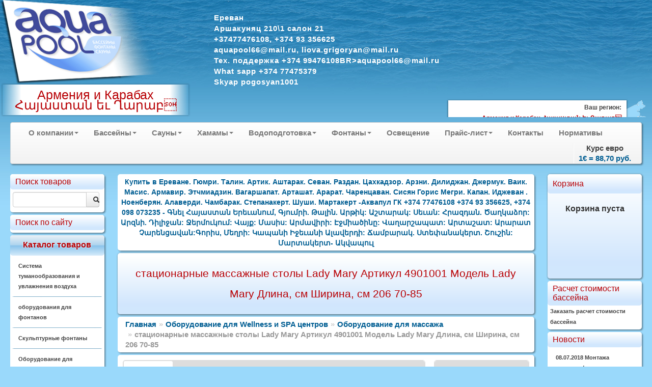

--- FILE ---
content_type: text/html; charset=windows-1251
request_url: https://aquapoolam.su/catalogue/?id=34099
body_size: 24456
content:
<!DOCTYPE HTML>
<html> 
	<head>
		<meta http-equiv="Content-Type" content="text/html; charset=windows-1251">
		<title>стационарные массажные столы Lady Mary  Артикул 4901001 Модель Lady Mary Длина, см Ширина, см 206 70-85 - Купить в Ереване. Гюмри. Талин. Артик. Аштарак. Севан. Раздан. Цахкадзор. Арзни. Дилиджан. Джермук. Ваик. Масис. Армавир. Этчмиадзин. Вагаршапат. Арташат. Арарат. Чаренцаван. Сисян Горис Мегри. Капан. Иджеван . Ноенберян. Алаверди. Чамбарак. Степанакерт. Шуши. Мартакерт  -Аквапул ГК +374 77476108 +374 93 356625, +374  098 073235 - &#1331;&#1398;&#1381;&#1388; &#1344;&#1377;&#1397;&#1377;&#1405;&#1407;&#1377;&#1398; &#1333;&#1408;&#1381;&#1410;&#1377;&#1398;&#1400;&#1410;&#1396;, &#1331;&#1397;&#1400;&#1410;&#1396;&#1408;&#1387;. &#1337;&#1377;&#1388;&#1387;&#1398;. &#1329;&#1408;&#1385;&#1387;&#1391;: &#1329;&#1399;&#1407;&#1377;&#1408;&#1377;&#1391;: &#1357;&#1381;&#1410;&#1377;&#1398;: &#1344;&#1408;&#1377;&#1382;&#1380;&#1377;&#1398;. &#1342;&#1377;&#1394;&#1391;&#1377;&#1393;&#1400;&#1408;: &#1329;&#1408;&#1382;&#1398;&#1387;. &#1332;&#1387;&#1388;&#1387;&#1403;&#1377;&#1398;: &#1355;&#1381;&#1408;&#1396;&#1400;&#1410;&#1391;&#1400;&#1410;&#1396;: &#1358;&#1377;&#1397;&#1412;: &#1348;&#1377;&#1405;&#1387;&#1405;: &#1329;&#1408;&#1396;&#1377;&#1406;&#1387;&#1408;&#1387;: &#1335;&#1403;&#1396;&#1387;&#1377;&#1390;&#1387;&#1398;&#1384;: &#1358;&#1377;&#1394;&#1377;&#1408;&#1399;&#1377;&#1402;&#1377;&#1407;: &#1329;&#1408;&#1407;&#1377;&#1399;&#1377;&#1407;: &#1329;&#1408;&#1377;&#1408;&#1377;&#1407; &#1353;&#1377;&#1408;&#1381;&#1398;&#1409;&#1377;&#1406;&#1377;&#1398;:&#1331;&#1400;&#1408;&#1387;&#1405;, &#1348;&#1381;&#1394;&#1408;&#1387;: &#1343;&#1377;&#1402;&#1377;&#1398;&#1387; &#1339;&#1403;&#1381;&#1410;&#1377;&#1398;&#1387; &#1329;&#1388;&#1377;&#1406;&#1381;&#1408;&#1380;&#1387;: &#1347;&#1377;&#1396;&#1378;&#1377;&#1408;&#1377;&#1391;. &#1357;&#1407;&#1381;&#1411;&#1377;&#1398;&#1377;&#1391;&#1381;&#1408;&#1407;. &#1351;&#1400;&#1410;&#1399;&#1387;&#1398;: &#1348;&#1377;&#1408;&#1407;&#1377;&#1391;&#1381;&#1408;&#1407;- &#1329;&#1391;&#1406;&#1377;&#1402;&#1400;&#1410;&#1388;</title>
		<link rel="stylesheet" href="/modules/bootstrap/css/bootstrap.css" type="text/css" />
		
		<meta name="description" content="бассейн +для дачи 
бассейновое оборудование 
бассейны +из полипропилена 
бассейны средства 
бассейны строительство оборудование 
гидромассажные бассейны  
куплю оборудование для бассейна 
лестница для бассейнов 
магазины оборудование для бассейнов &#8722;интернет 
монтаж оборудования бассейнов 
насос для бассейна 
оборудование для бассейнов, покупать, продажа, спортивный, общественный и еще водоподготовка &#8722; магазин, очистка, цена, фильтровальный &#8722; купля 
оборудование для бассейнов интернет магазин 
оборудование для бассейнов цены 
оборудование для общественных бассейнов 
оборудование для очистки бассейнов 
оборудование для саун и бассейнов 
оборудование бассейны бани сауны 
оборудование водоподготовки +для бассейна 
пластиковые бассейны 
покрытие для бассейна 
продажа оборудования для бассейнов 
продажа химии для бассейнов 
сборно разборные бассейны 
спортивное оборудование для бассейнов 
строительство турецких бань 
фильтровальное оборудование +для бассейна 
химия для бассейна оптом 
химия для бассейнов, продажа, дачный, надувной, маркопул и еще bayrol,стх ,hth ,интекс 
химия для бассейнов bayrol 
химия для бассейнов hth 
химия для бассейнов интекс 
химия для бассейнов маркопул 
химия для бассейнов стх 
химия для дачного бассейна 
Химия для надувных бассейнов 
Химия для бассейнов купить 
Espa,
Harvia,
Dinotec,
Glong,
Astral,
Hayward,
Fontana,
Aqua Control,
Messner,
Iberspa,
Trend,
Seko,
IML,
IDEALCOVER,
Oase,
Bosh,
Unipool,
Riviera Pool,
Nordic,
PDC,
Paragon,
VitaSpa,
Voroka,
Campana,
Procopi,
Dolphin,
Pahlen,
Swim-tec,
Kripsol,
OSPA,
Fitstar,
Etatron D.S.,
Meranus,
Spec pumpen,
HTH,
Kaut,
Aqquatix,
Astralpool,
MTH,
Grundfos,
Behncke,
Serapool,
Alkorplan 2000,
FlagPool,
Bayrol,
CTX,
Voeroka,
Saunatec,
Helo ltd.,
Tikkurila,
Sawo,
Kastor,
Caritti,
Infradoc,
БентВуд,
МАРКОПУЛ-КЕМИКЛС,
PDCSPAS,
Arctic Spa,
Paragon,
Technokolla,
General Fittings,
Pahlen,
Tylo,
Serapool,
Newmat,
Melspring,

IASO,
Elmo Rietschle,
Flexinox,
CCEI,
IDEGIS,
Aquachek,
ETS,
МТН,
Tector,
Technical SA,
FITT,
Griffon,
Mufle,
Lovibond,
Folkpool,
Peraqua,
Van Erp,
OSF,
Аквасектор,
Triogen,
SET Schmidt EnergieTechnik,
Coraplax,
Safe-Rain,
Velda, 
Seliger, 
Dantherm, 
Camylle,
Mapei,
OSMANLI MUSLUGU,
Steamborn,
Dr. Kern,
Aquatech,
Wester,
Aquafilter,
Vortex,
Sterilight,
Pentair Water, 
Clark Corporation, 
Polin,
Pool King,
Tecofi,
Lappkabel,
Grunfos,
JESCO,
Bombas Saci,
Endless Pools Inc.,
Aquamusique,
Aquatics,
Astore,
Pooltechnics,
VARIOPOOL,
Starmix,
Stiebel eltron,
OSKO,
Jessup,
VASA,
Nexus,
Zodiac,
eltablo,
PSA,
Bowman,
Aquatron,
Speck,
Haogenplast,
Сoraplax,
Cepex,
Atlantic,
HPE,
Акватехника,
Interfab, 
Coverwall,
DanVex,
DEL,
Dream Maker,
Dryden Aqua,
Elbtal Folien GmbH,
Emaux,
Emec,
Ezarri,
F.I.P.
Filtrinov,
Firestone,
FLAG S.p.A.
Fluvo,
Franmer,
FTN,
G&F,
Gardena,
Gin Equipment,
Golden Technology,
GRE,
Hugo Lahme GmbH,
Allfit, 
VitaLight, 
Springfit,
Hydrodif,
Hydroswim,
IKI-Kiuas,
Index S.p.A. 
Infinity,
Inter-fab,
INTEX,
Jazzi Pool,
JNJ mosaic,
Jokipiin Pellava,
Kerakoll Group,
King Tehnology,
Linder,
Litokol,
MAR Piscine,
Master Spas,
May Manufacturing Inc.
Maytronics,
Microwell s.r.o.
Mighty Sun,
MKT,
Mountfield,
MTS,
N.D.A.
Narvi,
Necon GmbH,
Nikkaren,
Nikkarien Oy,
SAUNIA,
Nordic Product Inc.
Otto Chemie,
Pahlen AB,
Royal Philips Electronics of the Netherlands (NYSE: PHG, AEX: PHI),
Pisla Oy,
Plast-Turf,
Plastica,
Polar Bear,
Pontoon,
Pool Equipe,
Pool SPA,
Praher,
Renolit AG,
Rose Art Mosaic LTD,
Sassin,
SaunaLux,
Saunaset,
Schmidt Energie
Насосы дозаторы, системы дозирования, системы очистки воды, станции дозирования, оборудование для прачечных, дозирующие
 Международная группа, предлагает надежные решения для процессов 
    дозирования, впрыскивания и передачи жидкостей, широко используемых в 
    системах очистки воды, прачечных, посудомоечных машинах, промышленных 
    процессах
Дозаторы и дозирующие распределительные системы серии ProMix, ProWash, ProClean, ProKlyn, ProFoam
 Принадлежности и аксессуары(емкости для реагентов, обратные и предохранительные клапаны, устройства автодегазации, мешалки(миксеры), электрические счетчики для воды"/>
		<meta name="keywords" content="бассейн +для дачи 
бассейновое оборудование 
бассейны 
бассейны средства 
бассейны строительство оборудование 
гидромассажные бассейны  
куплю оборудование для бассейна 
лестница для бассейнов 
магазины оборудование для бассейнов &#8722;интернет 
монтаж оборудования бассейнов 
насос для бассейна 
оборудование для бассейнов, покупать, продажа, спортивный, общественный и еще водоподготовка &#8722; магазин, очистка, цена, фильтровальный &#8722; купля 
оборудование для бассейнов интернет магазин 
оборудование для бассейнов цены 
оборудование для общественных бассейнов 
оборудование для очистки бассейнов 
оборудование для саун и бассейнов 
оборудование бассейны бани сауны 
оборудование водоподготовки +для бассейна 
пластиковые бассейны 
покрытие для бассейна 
продажа оборудования для бассейнов 
продажа химии для бассейнов 
сборно разборные бассейны 
спортивное оборудование для бассейнов 
строительство турецких бань 
фильтровальное оборудование +для бассейна 
химия для бассейна оптом 
химия для бассейнов, продажа, дачный, надувной, маркопул и еще bayrol,стх ,hth ,интекс 
химия для бассейнов bayrol 
химия для бассейнов hth 
химия для бассейнов интекс 
химия для бассейнов маркопул 
химия для бассейнов стх 
химия для дачного бассейна 
Химия для надувных бассейнов 
Химия для бассейнов купить 
Espa,
Harvia,
Dinotec,
Glong,
Astral,
Hayward,
Fontana,
Aqua Control,
Messner,
Iberspa,
Trend,
Seko,
IML,
IDEALCOVER,
Oase,
Bosh,
Unipool,
Riviera Pool,
Nordic,
PDC,
Paragon,
VitaSpa,
Voroka,
Campana,
Procopi,
Dolphin,
Pahlen,
Swim-tec,
Kripsol,
OSPA,
Fitstar,
Etatron D.S.,
Meranus,
Spec pumpen,
HTH,
Kaut,
Aqquatix,
Astralpool,
MTH,
Grundfos,
Behncke,
Serapool,
Alkorplan 2000,
FlagPool,
Bayrol,
CTX,
Voeroka,
Saunatec,
Helo ltd.,
Tikkurila,
Sawo,
Kastor,
Caritti,
Infradoc,
БентВуд,
МАРКОПУЛ-КЕМИКЛС,
PDCSPAS,
Arctic Spa,
Paragon,
Technokolla,
General Fittings,
Pahlen,
Tylo,
Serapool,
Newmat,
Melspring,

IASO,
Elmo Rietschle,
Flexinox,
CCEI,
IDEGIS,
Aquachek,
ETS,
МТН,
Tector,
Technical SA,
FITT,
Griffon,
Mufle,
Lovibond,
Folkpool,
Peraqua,
Van Erp,
OSF,
Аквасектор,
Triogen,
SET Schmidt EnergieTechnik,
Coraplax,
Safe-Rain,
Velda, 
Seliger, 
Dantherm, 
Camylle,
Mapei,
OSMANLI MUSLUGU,
Steamborn,
Dr. Kern,
Aquatech,
Wester,
Aquafilter,
Vortex,
Sterilight,
Pentair Water, 
Clark Corporation, 
Polin,
Pool King,
Tecofi,
Lappkabel,
Grunfos,
JESCO,
Bombas Saci,
Endless Pools Inc.,
Aquamusique,
Aquatics,
Astore,
Pooltechnics,
VARIOPOOL,
Starmix,
Stiebel eltron,
OSKO,
Jessup,
VASA,
Nexus,
Zodiac,
eltablo,
PSA,
Bowman,
Aquatron,
Speck,
Haogenplast,
Сoraplax,
Cepex,
Atlantic,
HPE,
Акватехника,
Interfab, 
Coverwall,
DanVex,
DEL,
Dream Maker,
Dryden Aqua,
Elbtal Folien GmbH,
Emaux,
Emec,
Ezarri,
F.I.P.
Filtrinov,
Firestone,
FLAG S.p.A.
Fluvo,
Franmer,
FTN,
G&F,
Gardena,
Gin Equipment,
Golden Technology,
GRE,
Hugo Lahme GmbH,
Allfit, 
VitaLight, 
Springfit,
Hydrodif,
Hydroswim,
IKI-Kiuas,
Index S.p.A. 
Infinity,
Inter-fab,
INTEX,
Jazzi Pool,
JNJ mosaic,
Jokipiin Pellava,
Kerakoll Group,
King Tehnology,
Linder,
Litokol,
MAR Piscine,
Master Spas,
May Manufacturing Inc.
Maytronics,
Microwell s.r.o.
Mighty Sun,
MKT,
Mountfield,
MTS,
N.D.A.
Narvi,
Necon GmbH,
Nikkaren,
Nikkarien Oy,
SAUNIA,
Nordic Product Inc.
Otto Chemie,
Pahlen AB,
Royal Philips Electronics of the Netherlands (NYSE: PHG, AEX: PHI),
Pisla Oy,
Plast-Turf,
Plastica,
Polar Bear,
Pontoon,
Pool Equipe,
Pool SPA,
Praher,
Renolit AG,
Rose Art Mosaic LTD,
Sassin,
SaunaLux,
Saunaset,
Schmidt Energie
Насосы дозаторы, системы дозирования, системы очистки воды, станции дозирования, оборудование для прачечных, дозирующие
 Международная группа, предлагает надежные решения для процессов 
    дозирования, впрыскивания и передачи жидкостей, широко используемых в 
    системах очистки воды, прачечных, посудомоечных машинах, промышленных 
    процессах
Дозаторы и дозирующие распределительные системы серии ProMix, ProWash, ProClean, ProKlyn, ProFoam
 Принадлежности и аксессуары(емкости для реагентов, обратные и предохранительные клапаны, устройства автодегазации, мешалки(миксеры), электрические счетчики для воды"/>
		<meta name="yandex-verification" content="dcfa4c13d7e25ee1" />

<meta name="google-site-verification" content="uHPnk_41CYtKBs3R0rk2qtx6yuZg84F-CtIry3988sQ" />
		<link rel="stylesheet" href="/styles_new.css" type="text/css" />
		<script type="text/javascript" src="/modules/jquery/js/jquery-1.9.0.min.js"></script>
		<script type="text/javascript" src="/modules/nivo-slider/jquery.nivo.slider.pack.js"></script>
		<script type="text/javascript" src="/modules/jquery/js/jquery-ui-1.10.0.custom.min.js"></script>
		<script type="text/javascript" src="/modules/chosen/chosen.jquery.min.js"></script>
		<link type="text/css" rel="stylesheet" href="/modules/chosen/chosen.css"  />
		<script type="text/javascript" src="/modules/bootstrap/js/bootstrap.min.js"></script>
		<script type="text/javascript" src="/modules/prettyphoto/js/jquery.prettyPhoto.js"></script>
		<script type="text/javascript" src="/js/jquery.form.js"></script>
		<script type="text/javascript" src="/script.js"></script>
		<script type="text/javascript" src="https://yandex.st/share/share.js" charset="utf-8"></script>
		<script type="text/javascript">
$(document).ready(function()
{
	$(".incat").mouseover (function (){ $(this).css("background","#CFEFFF")});
	$(".incat").mouseout (function (){ $(this).css("background","#FFFFFF")});
	$(".link").mouseover (function (){ $(this).css("background","#FFFFFF")});
	$(".link").mouseout (function (){ $(this).css("background","none")});
	$(".popupsub").mouseover (function (){ $(this).css("background","#FFFFFF")});
	$(".popupsub").mouseout (function (){ $(this).css("background","none")});
	var options = { 
		target:        '#sreq' 
	}; 
	$('#send_req').submit(function() { 
		$(this).ajaxSubmit(options); 
		return false; 
	}); 
	$('#course').tooltip({"placement":"top"})
	$('.chzn-select').chosen()
	$('.converter').tooltip({"placement":"top"})
	$("a[rel^='prettyPhoto']").prettyPhoto({social_tools:""});
	$(".region").click(function(){
		$(".dim").height($(document).height());
		$(".dim").fadeIn("slow");
	});
	$(".current-address").click(function(){$("#yamap").fadeToggle("slow"); showYaMap()});		
	$(".callme").click(function(){$("#callme").fadeToggle("slow");});		
    $('#myTab a').click(function (e) 
	{
		
		$(this).tab('show');
		// e.preventDefault();
		return false;
    })
	$(".cat").mouseover(function(){
		$(this).addClass("white-highlite");
	});
	$(".cat").mouseout(function(){
		$(this).removeClass("white-highlite");
	});
	$(".position-add").click(function(){
		var id=$(this).data("id")
		var cat=$(this).data("cat")
		if ($(this).hasClass("btn-info"))
		{
			$("#basket").load("/adder.php?ART_ID="+id);
			$(".item-added").fadeIn("4000");
			$(this).text("Оформить заказ");
			$(this).removeClass("btn-info");
			$( ".cart" ).effect("highlight",  1000);
			return false;
		}
		else
		{
			location.href='/order.php?cart=1&cid='+cat;
		}
	})
});
function add(pic)
{
	  $("#basket").load("/adder.php?ART_ID="+pic);
		$("#position-"+pic).find(".label-success").fadeIn("4000");
}
function showYaMap()
{
	if ($("#ymaps-map-id_134590871047365573308").html()=="")
	{
var map = new ymaps.Map("ymaps-map-id_134590871047365573308", {center: [60.61447049999995, 56.85102817654203], zoom: 16, type: "yandex#map"});map.controls.add("zoomControl").add("mapTools").add(new ymaps.control.TypeSelector(["yandex#map", "yandex#satellite", "yandex#hybrid", "yandex#publicMap"]));map.geoObjects.add(new ymaps.Placemark([60.614471, 56.850358], {balloonContent: "Aquapool Group"}, {preset: "twirl#lightblueDotIcon"}));
}
}

</script>
		<link rel="stylesheet" href="/css/cupertino/jquery-ui-1.7.2.custom.css" type="text/css" />
		<link rel="stylesheet" href="/modules/prettyphoto/css/prettyPhoto.css" type="text/css" />
		<link rel="stylesheet" href="/modules/nivo-slider/themes/default/default.css" type="text/css" />
		<link rel="stylesheet" href="/modules/nivo-slider/nivo-slider.css" type="text/css" />
		<link rel="stylesheet" href="/styles_regions.css" type="text/css" />
    		<script type="text/javascript" src="/script.js"></script>
		
		<script type="text/javascript">$(function() {$('.map').maphilight();});</script>
		<script type="text/javascript" src="/tooltip.js"></script>

<script type="text/javascript">
</script>
	</head>
	<body>
			<div class="outer_block">
			<div class="templ_top">
				<div class="templ_bottom">
					<div class="header">
					<div class="mainlogo">
					
					<a href="/"><img class="mainlogo" src="/images/aplogo.png" /></a>
          
					<div class="cityholder">
					Армения и Карабах &#1344;&#1377;&#1397;&#1377;&#1405;&#1407;&#1377;&#1398; &#1381;&#1410; &#1346;&#1377;&#1408;&#1377;&#1378;					</div>
					
					</div>
					<div class="contacts">
						
							<p><strong style="font-size:15px"> Ереван </span><BR>
Аршакуняц 210\1 салон 21 <BR>+37477476108, +374 93 356625<BR>
aquapool66@mail.ru, liova.grigoryan@mail.ru
<BR>
Тех. поддержка
 +374 99476108BR>aquapool66@mail.ru<BR>What sapp +374 77475379<BR>Skyap pogosyan1001					
					</div>
			
											     <div class="region">
								<img style="top: 123px; left: 142px; position:absolute" src="/images/ray.gif">    <div style="position:absolute; box-shadow: 0px 1px 3px 1px rgba(0, 0, 0, 0.4);   top:0; border-bottom-left-radius:5px; border-bottom-right-radius:5px; padding:3px 10px; background:#ffffff; right:50px;"><span style="font-size:12px;">Ваш регион: <span style="border-bottom:1px dashed #B80105; display:inline-block; cursor:pointer; color:#B80105">Армения и Карабах &#1344;&#1377;&#1397;&#1377;&#1405;&#1407;&#1377;&#1398; &#1381;&#1410; &#1346;&#1377;&#1408;&#1377;&#1378;</span></span></div>
   
 
                          </div> 
		
			
			
		
					</div>
					<div class="container-fluid">
						
						<div class="row-fluid">
							
							<div class="span12">
								<div class="navbar">
									<div class="navbar-inner">
										<ul class="nav">
																									<li class="dropdown">
															<a class='dropdown-toggle' data-toggle='dropdown' href="#">О компании<b class="caret"></b></a>
																<ul class="dropdown-menu">
	<li><a href="/html/?id=209" title=" О сайте"> О сайте</a></li><li><a href="/html/?id=154" title="Доставка">Доставка</a></li><li><a href="/html/?id=108" title="Подробнее о нас">Подробнее о нас</a></li><li><a href="/html/?id=105" title="Проектирование Бассейна, Аквапарка">Проектирование Бассейна, Аквапарка</a></li><li><a href="/html/?id=10" title="Строительство Бассейна, Аквапарка">Строительство Бассейна, Аквапарка</a></li><li><a href="/html/?id=88" title="Пуск в эксплуатация Бассейна">Пуск в эксплуатация Бассейна</a></li><li><a href="/html/?id=12" title="Сервис и поддержка  Бассейна">Сервис и поддержка  Бассейна</a></li><li><a href="/html/?id=93" title="Развлечения и игры">Развлечения и игры</a></li><li><a href="/html/?id=28" title="Технология Бассейна и Плёнка ПВХ ">Технология Бассейна и Плёнка ПВХ </a></li><li><a href="/html/?id=11" title="УФ Технологий  Бассейнов">УФ Технологий  Бассейнов</a></li><li><a href="/html/?id=158" title="Правила поведения в бассейне">Правила поведения в бассейне</a></li>	</ul>
															</li>
																											<li class="dropdown">
															<a class='dropdown-toggle' data-toggle='dropdown' href="#">Бассейны<b class="caret"></b></a>
																<ul class="dropdown-menu">
	<li><a href="/html/?id=73" title="Оборудование для Бассейнов Astral">Оборудование для Бассейнов Astral</a></li><li><a href="/html/?id=32" title="Оборудование для Бассейнов Dinotec">Оборудование для Бассейнов Dinotec</a></li><li><a href="/html/?id=75" title="Оборудование для Бассейнов ESPA">Оборудование для Бассейнов ESPA</a></li><li><a href="/html/?id=84" title="Оборудование Бассейнов Емаукс и Пулкинг">Оборудование Бассейнов Емаукс и Пулкинг</a></li><li><a href="/html/?id=94" title="Оборудование для бассейнов Маркопул Kripsol">Оборудование для бассейнов Маркопул Kripsol</a></li><li><a href="/html/?id=149" title="Оборудование Бассейнов Hayward Pahlen Saci MTH Speck MMC Flexinox Tector CCEI Van Erp OSF Triogen Astore AllFit Аквасектор:">Оборудование Бассейнов Hayward Pahlen Saci MTH Speck MMC Flexinox Tector CCEI Van Erp OSF Triogen Astore AllFit Аквасектор:</a></li><li><a href="/html/?id=76" title="Оборудования Общественных и  Спортивных Бассейнов ">Оборудования Общественных и  Спортивных Бассейнов </a></li><li><a href="/html/?id=137" title="Осушители воздуха для бассейнов Dantherm ">Осушители воздуха для бассейнов Dantherm </a></li><li><a href="/html/?id=82" title="Дозирующее Оборудование ETATRON ">Дозирующее Оборудование ETATRON </a></li><li><a href="/html/?id=74" title="Дозирующее  Оборудование SEKO">Дозирующее  Оборудование SEKO</a></li><li><a href="/html/?id=77" title="Павильоны для бассейнов">Павильоны для бассейнов</a></li><li><a href="/html/?id=61" title="Химия для бассейнов CTX">Химия для бассейнов CTX</a></li><li><a href="/html/?id=30" title="Химия и Оборудование для бассейнов  hth">Химия и Оборудование для бассейнов  hth</a></li><li><a href="/html/?id=91" title="Химия для бассейнов bayrol">Химия для бассейнов bayrol</a></li><li><a href="/html/?id=63" title="Химия для бассейнов Маркопул">Химия для бассейнов Маркопул</a></li><li><a href="/html/?id=69" title="MAPEI  Гидроизоляция, затирка и клей ">MAPEI  Гидроизоляция, затирка и клей </a></li>	</ul>
															</li>
																											<li class="dropdown">
															<a class='dropdown-toggle' data-toggle='dropdown' href="#">Сауны<b class="caret"></b></a>
																<ul class="dropdown-menu">
	<li><a href="/html/?id=17" title="Сауны">Сауны</a></li><li><a href="/html/?id=20" title="Инфракрасные кабины ">Инфракрасные кабины </a></li><li><a href="/html/?id=79" title="Аксессуары для Инфракрасной ">Аксессуары для Инфракрасной </a></li><li><a href="/html/?id=34" title="Tylo для Сауны">Tylo для Сауны</a></li><li><a href="/html/?id=25" title="HARVIA  для Сауны">HARVIA  для Сауны</a></li><li><a href="/html/?id=83" title="Оборудования Для Саун и Бань">Оборудования Для Саун и Бань</a></li><li><a href="/html/?id=26" title="Ароматизаторы ">Ароматизаторы </a></li><li><a href="/html/?id=176" title="СНиП II-80-75 Сауна Баня">СНиП II-80-75 Сауна Баня</a></li>	</ul>
															</li>
																											<li class="dropdown">
															<a class='dropdown-toggle' data-toggle='dropdown' href="#">Хамамы<b class="caret"></b></a>
																<ul class="dropdown-menu">
	<li><a href="/html/?id=99" title="Хамамы">Хамамы</a></li><li><a href="/html/?id=80" title="Парогенераторы Helo, Tylo, Harvia">Парогенераторы Helo, Tylo, Harvia</a></li><li><a href="/html/?id=64" title="Краны  Для Турецких  Бань">Краны  Для Турецких  Бань</a></li><li><a href="/html/?id=65" title="Курны  Для Турецкой  Бани">Курны  Для Турецкой  Бани</a></li>	</ul>
															</li>
																											<li class="dropdown">
															<a class='dropdown-toggle' data-toggle='dropdown' href="#">Водоподготовка<b class="caret"></b></a>
																<ul class="dropdown-menu">
	<li><a href="/html/?id=5" title="Водоподготовка">Водоподготовка</a></li><li><a href="/html/?id=193" title="Горизонтальные центробежные многоступенчатые насосы ESPA">Горизонтальные центробежные многоступенчатые насосы ESPA</a></li><li><a href="/html/?id=194" title="Вертикальные центробежные многоступенчатые насосы ESPA">Вертикальные центробежные многоступенчатые насосы ESPA</a></li><li><a href="/html/?id=195" title="Погружные моноблочные многоступенчатые насосы ESPA">Погружные моноблочные многоступенчатые насосы ESPA</a></li><li><a href="/html/?id=196" title="Дренажные насосы ESPA">Дренажные насосы ESPA</a></li><li><a href="/html/?id=197" title="Дренажно - фекальные насосы ESPA">Дренажно - фекальные насосы ESPA</a></li><li><a href="/html/?id=198" title="Горизонтальные центробежные насосы ESPA">Горизонтальные центробежные насосы ESPA</a></li><li><a href="/html/?id=199" title="Циркуляционные центробежные насосы ESPA">Циркуляционные центробежные насосы ESPA</a></li><li><a href="/html/?id=200" title="Погружные многоступенчатые насосы ESPA диаметром 6"">Погружные многоступенчатые насосы ESPA диаметром 6"</a></li>	</ul>
															</li>
																											<li class="dropdown">
															<a class='dropdown-toggle' data-toggle='dropdown' href="#">Фонтаны<b class="caret"></b></a>
																<ul class="dropdown-menu">
	<li><a href="/html/?id=143" title="Оборудование для фонтанов">Оборудование для фонтанов</a></li><li><a href="/html/?id=177" title="Плавающие фонтаны AQUA CONTROL ">Плавающие фонтаны AQUA CONTROL </a></li><li><a href="/html/?id=178" title="Кабель для фонтанов">Кабель для фонтанов</a></li><li><a href="/html/?id=179" title="Подводные светодиодные светильники">Подводные светодиодные светильники</a></li><li><a href="/html/?id=180" title="Рекомендации при проектировании и строительстве фонтана.">Рекомендации при проектировании и строительстве фонтана.</a></li><li><a href="/html/?id=181" title="Выбор насоса для фонтана">Выбор насоса для фонтана</a></li><li><a href="/html/?id=182" title="Выбор параметров кабеля для фонтана">Выбор параметров кабеля для фонтана</a></li><li><a href="/html/?id=183" title="Выбор параметров водопада">Выбор параметров водопада</a></li>	</ul>
															</li>
													<li><a href='/html/?id=33'>Освещение</a></li>														<li class="dropdown">
															<a class='dropdown-toggle' data-toggle='dropdown' href="#">Прайс-лист<b class="caret"></b></a>
																<ul class="dropdown-menu">
	<li><a href="/html/?id=56" title="Каталог">Каталог</a></li><li><a href="/html/?id=57" title="Прайс 2">Прайс 2</a></li><li><a href="/html/?id=29" title="Прайс-листы">Прайс-листы</a></li><li><a href="/html/?id=139" title="Инструкции">Инструкции</a></li><li><a href="/html/?id=6" title="Каталог ASTRAL 2011 ">Каталог ASTRAL 2011 </a></li><li><a href="/html/?id=168" title="Оборудование для бассейнов Aquapool Group">Оборудование для бассейнов Aquapool Group</a></li>	</ul>
															</li>
													<li><a href='/html/?contacts'>Контакты</a></li><li><a href='/html/?cid=14'>Нормативы</a></li>										</ul>
										<ul class="nav pull-right">
											<li class="divider-vertical"></li>
											<li style="text-align:center">Курс евро<br><strong id="course" title="Курс ЦБ РФ на 06.12.2025">1&euro; = 88,70 руб.</strong></li>
										</ul>
									</div>
								</div>
							</div>
						</div>
					<div class="row-fluid">
					<div class="span2">
						<div class="inner-box cat">
							
								<div class="top_zag">Поиск товаров</div>
								<div class="input-append" style="overflow:hidden; margin-top:5px;">
								<form action="/catalogue">
<input class="span10" name="query" style="float:left" id="appendedInputButtons" value="" type="text"><button class="btn span2" type="submit"><i class="icon-search"></i></button></form>
</div>
						</div>		
						<div class="inner-box cat">
							
							<div class="top_zag">Поиск по сайту</div>
							<div class="yandexform" onclick="return {type: 3, logo: 'rb', arrow: true, webopt: false, websearch: false, bg: '#FFFFFF', fg: '#000000', fontsize: 12, suggest: true, site_suggest: true, encoding: '', language: 'ru'}"><form action="http://aquapoolam.su/catalogue/" method="get"><input type="hidden" name="searchid" value=""/><input name="text"/><input type="submit" value="Найти"/></form></div><script type="text/javascript" src="https://site.yandex.net/load/form/1/form.js" charset="utf-8"></script>
						</div>
						<div class="inner-box cat high">
							<div class="top_zag">Каталог товаров</div>
							
								<p class='incat ' ><a href="/catalogue/?cid=37190">Система туманообразования и увлажнения воздуха</a></p><p class='incat ' ><a href="/catalogue/?cid=36511">оборудования для фонтанов </a></p><p class='incat ' ><a href="/catalogue/?cid=35852">Скульптурные фонтаны</a></p><p class='incat ' ><a href="/catalogue/?cid=14535">Оборудование для фонтанов&#10003; и прудов&#10003;</a></p><p class='incat ' ><a href="/catalogue/?cid=650">Оборудование для бассейнов &#10003;</a></p><p class='incat ' ><a href="/catalogue/?cid=5000">Химия для бассейнов Маркопул &#10003;</a></p><p class='incat ' ><a href="/catalogue/?cid=3800">Химия для бассейнов CTX</a></p><p class='incat ' ><a href="/catalogue/?cid=4">Химия для бассейнов hth &#10003;</a></p><p class='incat ' ><a href="/catalogue/?cid=34334">СПА  SPA  БАССЕЙН ДЖАКУЗИ</a></p><p class='incat ' ><a href="/catalogue/?cid=1690">Оборудование для бассейнов Dinotec</a></p><p class='incat ' ><a href="/catalogue/?cid=2069">Оборудование  для бассейнов ASTRAL</a></p><p class='incat ' ><a href="/catalogue/?cid=24152">Сборно разборные бассейны Summer&#10003; и  Azuro&#10003;</a></p><p class='incat ' ><a href="/catalogue/?cid=12720">Оборудование для Бассейнов ESPA</a></p><p class='incat ' ><a href="/catalogue/?cid=7401">Дозирующие  Оборудование SEKO</a></p><p class='incat ' ><a href="/catalogue/?cid=14045">Дозирующие Оборудование ETATRON D S &#10003;</a></p><p class='incat ' ><a href="/catalogue/?cid=25743">Химия для бассейнов OCEDIS</a></p><p class='incat ' ><a href="/catalogue/?cid=32327">Оборудование озонирование воды и воздуха </a></p><p class='incat ' ><a href="/catalogue/?cid=14447">Оборудование Бассейнов FIBERPOOL Glong и Pool King</a></p><p class='incat ' ><a href="/catalogue/?cid=13094">Павильоны для бассейнов</a></p><p class='incat ' ><a href="/catalogue/?cid=24192">Химия для бассейнов ASTRAL</a></p><p class='incat ' ><a href="/catalogue/?cid=12939">Оборудование Общественных Спортивных Бассейнов &#10003;</a></p><p class='incat ' ><a href="/catalogue/?cid=14751">Оборудование для Бассейнов Peraqua Hayward Pahlen Saci MTH Speck MMC Flexinox Tector CCEI  Van Erp OSF Triogen Astore AllFit   Xenozone  Аквасектор </a></p><p class='incat ' ><a href="/catalogue/?cid=13176">Водоподготовка. Баки для воды</a></p><p class='incat ' ><a href="/catalogue/?cid=16073">Оборудование для бассейнов Маркопул</a></p><p class='incat ' ><a href="/catalogue/?cid=35208">Оборудование для физиотерапии и реабилитации Гидротерапия</a></p><p class='incat ' ><a href="/catalogue/?cid=16449">Химия для бассейнов bayrol</a></p><p class='incat ' ><a href="/catalogue/?cid=26702">Композитные бассейны</a></p><p class='incat ' ><a href="/catalogue/?cid=13421">Плёнка для Бассейна &#10003;  ПВХ</a></p><p class='incat ' ><a href="/catalogue/?cid=15351">Оборудование для саун Helo</a></p><p class='incat ' ><a href="/catalogue/?cid=7139">MAPEI   КТТРОН  Гидроизоляция и защиты бетонна, затирка и клей </a></p><p class='incat ' ><a href="/catalogue/?cid=34314">Осушители  воздуха  DanVex </a></p><p class='incat ' ><a href="/catalogue/?cid=30786">Оборудование для саун SAWO</a></p><p class='incat ' ><a href="/catalogue/?cid=646">Оборудование для саун TYLO </a></p><p class='incat ' ><a href="/catalogue/?cid=12679">Оборудование для хамамов </a></p><p class='incat ' ><a href="/catalogue/?cid=33974">Оборудование для Wellness и SPA центров</a></p><p class='incat ' ><a href="/catalogue/?cid=35740">Хронометраж для спорта, судейские системы, таймеры, табло, видео-экраны.</a></p><p class='incat ' ><a href="/catalogue/?cid=28570">Мозайка, плитка Бассейнов</a></p><p class='incat ' ><a href="/catalogue/?cid=13120">Инфракрасные сауны </a></p><p class='incat ' ><a href="/catalogue/?cid=20">Оборудование для саун Harvia Харвия </a></p><p class='incat ' ><a href="/catalogue/?cid=13131">Оборудование Для Саун и Бань</a></p><p class='incat ' ><a href="/catalogue/?cid=22817">Осушители воздуха для бассейнов Dantherm</a></p><p class='incat last' ><a href="/catalogue/?cid=195">Освещение для бассейнов и саун</a></p>					  
							</div>
						<div class="inner-box cat">
							<div class="top_zag">Скачать</div>
							<img src="/images/pdf.png" width="50" height="52" align="left" alt="pdf" />
							<a href="/html/?id=56">Каталоги</a><br />
							<a href="/html/?id=57">Прайсы</a><br />
							<a href="/smeta.php">Расчет бассейна</a>
						</div>
					
							<div class="inner-box cat">
								<div class="top_zag">Новое</div>
																<p class='incat'><a href='/catalogue/?id=37487'>Теплообменник  126кВт Max Dapra D-KWT-AISI 105 корпус пластик гофр. спираль н/с (100804)</a></p><p class='incat'><a href='/catalogue/?id=37486'>Теплообменник   91кВт Max Dapra D-KWT-AISI 85 корпус пластик гофр.спираль н/с (100803)</a></p><p class='incat'><a href='/catalogue/?id=37485'>Теплообменник   84кВт Max Dapra D-TWT 65 корпус титан спираль титан (100137)</a></p><p class='incat'><a href='/catalogue/?id=37484'>Теплообменник   84кВт Max Dapra D-HWT 65 корпус н/с спираль н/с AISI 316 (100102)</a></p><p class='incat'><a href='/catalogue/?id=37483'>Теплообменник   63кВт Max Dapra D-HWT 54 корпус н/с спираль н/с AISI 316 (100121)</a></p><p class='incat'><a href='/catalogue/?id=37482'>Теплообменник   46кВт Max Dapra D-KWT-AISI 45 корпус пластик гофр.спираль н/с (100802)</a></p><p class='incat'><a href='/catalogue/?id=37481'>Теплообменник   42кВт Max Dapra D-HWT 35 корпус н/с спираль н/с AISI 316 (100101)</a></p><p class='incat'><a href='/catalogue/?id=37480'>Теплообменник   28кВт Max Dapra D-HWT 24 корпус н/с спираль н/с AISI 316 (100125)</a></p><p class='incat'><a href='/catalogue/?id=37479'>Теплообменник   25кВт Max Dapra D-KWT-AISI 25 корпус пластик гофр.спираль н/с (100801)</a></p><p class='incat'><a href='/catalogue/?id=37478'>Теплообменник   14кВт Max Dapra D-HWT 12 корпус н/с спираль н/с AISI 316 (100119)</a></p><p class='incat'><a href='/catalogue/?id=37477'>Вентиль Gemas 6-позиционный боковой 2 1/2" (022130001)</a></p><p class='incat'><a href='/catalogue/?id=37476'>Вентиль Gemas 6-позиционный боковой 1 1/ 2" (02400T)</a></p><p class='incat'><a href='/catalogue/?id=37475'>Стойки указателей фальстарта Gemas H=1,8м D=42мм (2шт.) AISI 304 +шнур+поплавки (басс. 25м) (14322)</a></p><p class='incat'><a href='/catalogue/?id=37474'>Стойки указателей поворота Gemas H=1,8м D=42мм (2шт.) AISI 304 +шнур+флажки (басс. 25м) (14312)</a></p><p class='incat'><a href='/catalogue/?id=37473'>Стойка крепления разделительных дорожек Gemas AISI 304 (14620)</a></p><p class='incat'><a href='/catalogue/?id=37472'>Стартовая тумба Gemas H=700мм AISI 304 (14121)</a></p><p class='incat'><a href='/catalogue/?id=37471'>Стартовая тумба Gemas H=700мм AISI 304 (14111)</a></p><p class='incat'><a href='/catalogue/?id=37470'>Разделитель дорожек Gemas МОСКВА 50м (14532)</a></p><p class='incat'><a href='/catalogue/?id=37469'>Разделитель дорожек Gemas МОСКВА 25м Gemas (14531)</a></p><p class='incat'><a href='/catalogue/?id=12377'>Горизонтальное анкерное крепление Арт.: 40566</a></p>								<br />
								<a href="/catalogue?allnew">все обновления</a>
							</div>
					 
						<div class="inner-box">
							<h1>Для саун и бань </h1>
<p>Предлагаемое нами оборудование для саун позволяет расслабится, вдохнуть аромат сауны и ощутить неповторимую атмосферу тепла. Элегантный дизайн, современные технологии  и высококачественные материалы в лучших традициях делают отдых в сауне приятным и комфортным. Мы поставляем Оборудование для саун и бань от ведущих мировых производителей: <a href="http://masterural.ru/catalogue/?cid=20">Harvia</a>, <a href="http://masterural.ru/catalogue/?cid=646">TYLO</a>, <a href="http://masterural.ru/catalogue/?cid=15351">Helo</a>. <a href="http://masterural.ru/catalogue/?cid=195">Освещение для бассейнов и саун</a>, <a href="http://masterural.ru/catalogue/?cid=16448">ароматизаторы</a> и <a href="http://masterural.ru/catalogue/?cid=13131">аксессуары</a>. Для городских условий: <a href="http://masterural.ru/catalogue/?cid=13120">Инфракрасные сауны</a>, <a href="http://masterural.ru/catalogue/?cid=13145">Парогенераторы</a>, <a href="http://masterural.ru/catalogue/?cid=14207">компактные сауны</a>.</p>
<ul>
  <li><a href="http://masterural.ru/catalogue/?cid=21">Электрические каменки Нагреватели для Саун</a></li>
  <li><a href="http://masterural.ru/catalogue/?cid=22">Блоки управления</a></li>
  <li><a href="http://masterural.ru/catalogue/?cid=23">Дровяные каменки</a></li>
  <li><a href="http://masterural.ru/catalogue/?cid=24">Сауны</a></li>
  <li><a href="http://masterural.ru/catalogue/?cid=25">Печи-баки</a></li>
  <li><a href="http://masterural.ru/catalogue/?cid=26">Водонагреватели</a></li>
  <li><a href="http://masterural.ru/catalogue/?cid=27">Камины и каминные вставки</a></li>
  <li><a href="http://masterural.ru/catalogue/?cid=28">Камины-сердцевины</a></li>
  <li><a href="http://masterural.ru/catalogue/?cid=29">Плита-камин</a></li>
  <li><a href="http://masterural.ru/catalogue/?cid=30">Аксессуары для сауны</a></li>
  <li><a href="http://masterural.ru/catalogue/?cid=31">Другие товары</a></li>

  <li><a href="http://masterural.ru/catalogue/?cid=14212">Душевые кабины Гидромассажные стойки</a></li>
  <li><a href="http://masterural.ru/catalogue/?cid=649">Паровые комнаты</a></li>
  <li><a href="http://masterural.ru/catalogue/?cid=14214">Панели управления для Парогенератора TYLO</a></li>
  <li><a href="http://masterural.ru/catalogue/?cid=14208">Аксессуары для Саун</a></li>
  <li><a href="http://masterural.ru/catalogue/?cid=14213">Парогенераторы TYLO</a></li>
  <li><a href="http://masterural.ru/catalogue/?cid=14215">Паровые кабины</a></li>
  <li><a href="http://masterural.ru/catalogue/?cid=14211">Панели управления для Нагревателей Блоки управления</a></li>
  <li><a href="http://masterural.ru/catalogue/?cid=16286">Ароматизаторы для Гидромассажной ванны Сауны Хаммама Бассейна Спа и Воздуха</a></li>
  <li><a href="http://masterural.ru/catalogue/?cid=14207">Сауны Люкс</a></li>
  <li><a href="http://masterural.ru/catalogue/?cid=14209">Дверь для сауны Стеклянная секция</a></li>
  <li><a href="http://masterural.ru/catalogue/?cid=14210">Электрические каменки Нагреватели для Саун</a></li>

  <li><a href="http://masterural.ru/catalogue/?cid=15361">Электрические каменки HELO</a></li>
  <li><a href="http://masterural.ru/catalogue/?cid=24051">Дровяные печи HELO</a></li>
  <li><a href="http://masterural.ru/catalogue/?cid=24074">Парогенераторы HELO</a></li>
  <li><a href="http://masterural.ru/catalogue/?cid=24121">Пульты управления для электрических печей HELO</a></li>
</ul>
<p>&nbsp;</p>
						</div>
					</div>
						<div class="span8 centralCol">
							<div class="blue_text">
		<div class="inner-box">
			Купить в Ереване. Гюмри. Талин. Артик. Аштарак. Севан. Раздан. Цахкадзор. Арзни. Дилиджан. Джермук. Ваик. Масис. Армавир. Этчмиадзин. Вагаршапат. Арташат. Арарат. Чаренцаван. Сисян Горис Мегри. Капан. Иджеван . Ноенберян. Алаверди. Чамбарак. Степанакерт. Шуши. Мартакерт  -Аквапул ГК +374 77476108 +374 93 356625, +374  098 073235 - &#1331;&#1398;&#1381;&#1388; &#1344;&#1377;&#1397;&#1377;&#1405;&#1407;&#1377;&#1398; &#1333;&#1408;&#1381;&#1410;&#1377;&#1398;&#1400;&#1410;&#1396;, &#1331;&#1397;&#1400;&#1410;&#1396;&#1408;&#1387;. &#1337;&#1377;&#1388;&#1387;&#1398;. &#1329;&#1408;&#1385;&#1387;&#1391;: &#1329;&#1399;&#1407;&#1377;&#1408;&#1377;&#1391;: &#1357;&#1381;&#1410;&#1377;&#1398;: &#1344;&#1408;&#1377;&#1382;&#1380;&#1377;&#1398;. &#1342;&#1377;&#1394;&#1391;&#1377;&#1393;&#1400;&#1408;: &#1329;&#1408;&#1382;&#1398;&#1387;. &#1332;&#1387;&#1388;&#1387;&#1403;&#1377;&#1398;: &#1355;&#1381;&#1408;&#1396;&#1400;&#1410;&#1391;&#1400;&#1410;&#1396;: &#1358;&#1377;&#1397;&#1412;: &#1348;&#1377;&#1405;&#1387;&#1405;: &#1329;&#1408;&#1396;&#1377;&#1406;&#1387;&#1408;&#1387;: &#1335;&#1403;&#1396;&#1387;&#1377;&#1390;&#1387;&#1398;&#1384;: &#1358;&#1377;&#1394;&#1377;&#1408;&#1399;&#1377;&#1402;&#1377;&#1407;: &#1329;&#1408;&#1407;&#1377;&#1399;&#1377;&#1407;: &#1329;&#1408;&#1377;&#1408;&#1377;&#1407; &#1353;&#1377;&#1408;&#1381;&#1398;&#1409;&#1377;&#1406;&#1377;&#1398;:&#1331;&#1400;&#1408;&#1387;&#1405;, &#1348;&#1381;&#1394;&#1408;&#1387;: &#1343;&#1377;&#1402;&#1377;&#1398;&#1387; &#1339;&#1403;&#1381;&#1410;&#1377;&#1398;&#1387; &#1329;&#1388;&#1377;&#1406;&#1381;&#1408;&#1380;&#1387;: &#1347;&#1377;&#1396;&#1378;&#1377;&#1408;&#1377;&#1391;. &#1357;&#1407;&#1381;&#1411;&#1377;&#1398;&#1377;&#1391;&#1381;&#1408;&#1407;. &#1351;&#1400;&#1410;&#1399;&#1387;&#1398;: &#1348;&#1377;&#1408;&#1407;&#1377;&#1391;&#1381;&#1408;&#1407;- &#1329;&#1391;&#1406;&#1377;&#1402;&#1400;&#1410;&#1388;<br/>
			
		</div>
	</div>

		<div class="inner-box zag">
			<h1 class="">стационарные массажные столы Lady Mary  Артикул 4901001 Модель Lady Mary Длина, см Ширина, см 206 70-85</h1>
		</div>

	<ul class="breadcrumb inner-box" style="padding:5px 15px"><li><a href="/">Главная</a></li><li><span class='divider'>&raquo;</span><a href='/catalogue/?cid=33974'>Оборудование для Wellness и SPA центров</a></li><li><span class='divider'>&raquo;</span><a href='/catalogue/?cid=34098'>Оборудование для массажа</a></li><li class='active'><span class='divider'>&raquo;</span>стационарные массажные столы Lady Mary  Артикул 4901001 Модель Lady Mary Длина, см Ширина, см 206 70-85</li></ul>				<div class="inner-box" style="padding:10px;">
				<div class="row-fluid">
	<div class="span9">
	<div class="tabbable" style="border:1px solid #ddd; border-radius:5px">
		<ul class="nav nav-tabs" style="background:#DDD; border-radius:5px 5px 0 0" id="myTab">
			<li class="active"><a href="#small">Описание</a></li>
			<li><a href="#full">Подробнее</a></li>
						<!--li><a href="#docs">Документация</a></li!-->
					</ul>
		 
		<div class="tab-content" style="padding:5px">
		<div class="tab-pane active" id="small">
		 
	   
					
					<a href="/catalogue/images/large_21111.jpg" alt="стационарные массажные столы Lady Mary  Артикул 4901001 Модель Lady Mary Длина, см Ширина, см 206 70-85" rel="prettyphoto" title="стационарные массажные столы Lady Mary  Артикул 4901001 Модель Lady Mary Длина, см Ширина, см 206 70-85"><img src="/catalogue/images/small_21111.jpg" alt="стационарные массажные столы Lady Mary  Артикул 4901001 Модель Lady Mary Длина, см Ширина, см 206 70-85" title="стационарные массажные столы Lady Mary  Артикул 4901001 Модель Lady Mary Длина, см Ширина, см 206 70-85" style="margin:0 10px 10px 0; float:left"></a>Интересный дизайн, который притягивает взгляд.
Стол сделан из древесины ясеня, натурального или
темного цвета. Эргономичный дизайн, высокий ком-
форт, подвижный подголовник и разные опции.
&#9632;&#9632;Эргономичный подголовник из 3-х частей с со-
тверстием для лица, поднимается вверх и опу-
скается вниз относительно горизонтального по-
ложения.
&#9632;&#9632;Базовая толщина матраса 7 см, покрытие масло-
отталкивающее.
&#9632;&#9632;Для регулировок используется электродвигатель,
220 В, 50-60 Гц, управление с помощью педали.<br /><br />  <strong>Производитель:</strong> не указан					</div>
		<div class="tab-pane" id="full"><a href="/catalogue/images/large_21111.jpg" alt="стационарные массажные столы Lady Mary  Артикул 4901001 Модель Lady Mary Длина, см Ширина, см 206 70-85" rel="prettyphoto" title="стационарные массажные столы Lady Mary  Артикул 4901001 Модель Lady Mary Длина, см Ширина, см 206 70-85"><img src="/catalogue/images/small_21111.jpg" alt="стационарные массажные столы Lady Mary  Артикул 4901001 Модель Lady Mary Длина, см Ширина, см 206 70-85" title="стационарные массажные столы Lady Mary  Артикул 4901001 Модель Lady Mary Длина, см Ширина, см 206 70-85" style="margin:0 10px 10px 0; float:left"></a><p>
	<span style="font-size:16px;"><strong>Стационарные массажные столы Lady Mary&nbsp; Артикул 4901001 Модель Lady Mary Длина, см Ширина, см 206 70-85</strong></span></p>
<p>
	Интересный дизайн, который притягивает взгляд.<br />
	Стол сделан из древесины ясеня, натурального или<br />
	темного цвета. Эргономичный дизайн, высокий ком-<br />
	форт, подвижный подголовник и разные опции.<br />
	&#9632;&#9632;Эргономичный подголовник из 3-х частей с со-<br />
	тверстием для лица, поднимается вверх и опу-<br />
	скается вниз относительно горизонтального по-<br />
	ложения.<br />
	&#9632;&#9632;Базовая толщина матраса 7 см, покрытие масло-<br />
	отталкивающее.<br />
	&#9632;&#9632;Для регулировок используется электродвигатель,<br />
	220 В, 50-60 Гц, управление с помощью педали.</p>
</div>
				<!--div class="tab-pane" id="docs">...</div-->
				</div> 
		</div> 
		
								
	<div class="yashare-auto-init" data-yashareL10n="ru" data-yashareType="link" data-yashareQuickServices="yaru,vkontakte,facebook,twitter,odnoklassniki,moimir,gplus"></div> 
		</div> 
		<div class="span3" style="border:1px solid #ddd; border-radius:5px"><div>
		<div style="background: none repeat scroll 0 0 #DDDDDD; border-radius: 5px 5px 0 0; text-align:center; padding:9px; font-size:17px; color:#B80105; margin-bottom:10px">Стоимость</div>
		<div class="price_p" style="float:none; margin:auto; text-align:center; padding-bottom:15px"><span class='converter' rel='tooltip' title='398 923.10 руб'>4 497.30 &euro;</span><br><br>
									<button class='btn btn-info position-add' style='margin:auto' data-id='34099' data-cat='34098'><i class='icon-shopping-cart icon-white'></i> Добавить в корзину</button>
									<p class='label label-success item-added' style='display:none'><i class='icon-ok icon-white'></i> товар добавлен в корзину</p></div>
		</div> 



		
		</div> 
		</div> </div> 
		<div class="inner-box">
		<div class="row-fluid">
									<div class="span12">
										<p style="text-align: center; ">
	&nbsp;</p>
<p>
	<span style="color:#000080;"><strong>У нас Вы можете заказать</strong></span>&nbsp;<span style="color:#ff0000;"><strong><span style="font-size: 16px; "><a href='http://aquapoolam.su/catalogue/?id=34099'>стационарные массажные столы Lady Mary  Артикул 4901001 Модель Lady Mary Длина, см Ширина, см 206 70-85</a>&nbsp;</span></strong></span><span style="font-size:14px;"><strong><span style="color:#000080;">Для этого Вы можете воспользоваться формой электронного заказа на сайте, либо связаться с нашими сотрудниками тел</span></strong>.&nbsp;<strong>+374 77476108,&nbsp;+374 93 356625, +374&nbsp; 098 073235&nbsp;</strong></span></p>
<p>
	<span style="font-size:14px;"><span style="background-color:#ffffff;">&nbsp;</span></span><strong style="font-style: italic; margin: 0px; padding: 0px; color: rgb(66, 66, 66); font-family: Arial, Helvetica, sans-serif; line-height: 20px; background-color: rgb(154, 217, 251);"><strong style="margin: 0px; padding: 0px;"><span style="margin: 0px; padding: 0px; color: rgb(0, 0, 255);"><span style="margin: 0px; padding: 0px; text-align: justify;"><span style="background-color:#ffffff;">Наш сайт представляет Вам возможность&nbsp;</span></span></span><b style="margin: 0px; padding: 0px; text-align: justify;"><span style="margin: 0px; padding: 0px; color: rgb(0, 0, 255);"><span style="background-color:#ffffff;">сделать</span></span><span style="background-color:#ffffff;">&nbsp;</span><u style="margin: 0px; padding: 0px;"><a href="/smeta.php" style="margin: 0px; padding: 0px; color: rgb(1, 94, 147); text-decoration: none;"><span style="margin: 0px; padding: 0px; color: rgb(255, 0, 0);"><span style="background-color:#ffffff;">Заказ на расчет сметы для вашего бассейна фонтана и саун!</span></span></a></u></b></strong></strong></p>
<div>
	<span style="font-size:16px;"><strong>РА г. Ереван ул. Аршакуняц 210\1 салон 21,&nbsp; Аквапул ГК&nbsp;</strong></span><strong><span style="font-size:14px;"><span style="font-size:16px;">+374 93 3566</span></span></strong><span style="font-size:16px;"><strong>25</strong></span><span style="font-size: 16px;"><strong>, +374&nbsp; 098 073235&nbsp;</strong></span><strong style="font-size: 16px;">&nbsp; aquapool66@mail.ru&nbsp; &nbsp; &nbsp; &nbsp; &nbsp; &nbsp; &nbsp; &nbsp; &nbsp; &nbsp; &nbsp; &nbsp; &nbsp; &nbsp; &nbsp; &nbsp; &nbsp;Режим работы с 09 00 до 18 00 вс. выходной</strong></div>
<div>
	<span style="color:#0000cd;"><span style="font-size: 16px;"><b>Офис&nbsp;</b></span></span><font color="#0000cd"><span style="font-size: 16px;"><b>Астана&nbsp;</b></span></font><strong><span style="color: rgb(0, 0, 205);"><span style="font-size: 16px;">&#8203;Улица Каныш Сатпаев, 20</span></span></strong></div>
<p>
	<strong><span style="color: rgb(0, 0, 205);"><span style="font-size: 16px;">тел&nbsp;+7 702 640 8142, &#8203;+7 701 952 0952&nbsp;</span></span></strong></p>
<p>
	<span style="color: rgb(0, 0, 205);"><span style="font-size: 16px;"><strong>pogosan100@yandex.ru&nbsp;</strong></span></span><strong><span style="font-size: 16px;"><a href="https://aquapool-astana.kz/"><span style="color: rgb(0, 0, 205);">aquapool-astana.kz</span></a>&nbsp;&nbsp;</span></strong><strong style="font-size: 14px;"><span style="color: rgb(0, 0, 205);">Проектирование Оборудование для фонтанов&nbsp; https://fontankz.kz</span></strong></p>
<div>
	&nbsp;</div>
<div style="text-align: center;">
	<span style="color:#000080;"><span style="font-size:12px;"><strong>&#1348;&#1381;&#1390;&#1377;&#1390;&#1377;&#1389; &#1381;&#1410; &#1396;&#1377;&#1398;&#1408;&#1377;&#1390;&#1377;&#1389; &#1405;&#1377;&#1408;&#1412;&#1377;&#1406;&#1400;&#1408;&#1400;&#1410;&#1396;&#1398;&#1381;&#1408;&#1387;, &#1388;&#1400;&#1394;&#1377;&#1406;&#1377;&#1382;&#1377;&#1398;&#1398;&#1381;&#1408;&#1387; &#1392;&#1377;&#1396;&#1377;&#1408;, &#1399;&#1377;&#1407;&#1408;&#1406;&#1377;&#1398;&#1398;&#1381;&#1408;, &nbsp;&#1405;&#1377;&#1400;&#1410;&#1398;&#1377;&#1398;&#1381;&#1408; &#1344;&#1377;&#1397;&#1377;&#1405;&#1407;&#1377;&#1398;&#1387; &#1333;&#1408;&#1381;&#1410;&#1377;&#1398;&#1400;&#1410;&#1396;: &#1331;&#1397;&#1400;&#1410;&#1396;&#1408;&#1387;. &#1337;&#1377;&#1388;&#1387;&#1398;. &#1329;&#1408;&#1385;&#1387;&#1391;: &#1329;&#1399;&#1407;&#1377;&#1408;&#1377;&#1391;: &#1357;&#1381;&#1410;&#1377;&#1398;: &#1344;&#1408;&#1377;&#1382;&#1380;&#1377;&#1398;. &#1342;&#1377;&#1394;&#1391;&#1377;&#1393;&#1400;&#1408;: &#1329;&#1408;&#1382;&#1398;&#1387;. &#1332;&#1387;&#1388;&#1387;&#1403;&#1377;&#1398;: &#1355;&#1381;&#1408;&#1396;&#1400;&#1410;&#1391;&#1400;&#1410;&#1396;: &#1358;&#1377;&#1397;&#1412;: &#1348;&#1377;&#1405;&#1387;&#1405;: &#1329;&#1408;&#1396;&#1377;&#1406;&#1387;&#1408;&#1387;: &#1335;&#1403;&#1396;&#1387;&#1377;&#1390;&#1387;&#1398;&#1384;: &#1358;&#1377;&#1394;&#1377;&#1408;&#1399;&#1377;&#1402;&#1377;&#1407;: &#1329;&#1408;&#1407;&#1377;&#1399;&#1377;&#1407;: &#1329;&#1408;&#1377;&#1408;&#1377;&#1407; &#1353;&#1377;&#1408;&#1381;&#1398;&#1409;&#1377;&#1406;&#1377;&#1398;:&#1331;&#1400;&#1408;&#1387;&#1405;, &#1348;&#1381;&#1394;&#1408;&#1387;: &#1343;&#1377;&#1402;&#1377;&#1398;&#1387; &#1339;&#1403;&#1381;&#1410;&#1377;&#1398;&#1387; &#1329;&#1388;&#1377;&#1406;&#1381;&#1408;&#1380;&#1387;: &#1347;&#1377;&#1396;&#1378;&#1377;&#1408;&#1377;&#1391;. &#1357;&#1407;&#1381;&#1411;&#1377;&#1398;&#1377;&#1391;&#1381;&#1408;&#1407;. &#1351;&#1400;&#1410;&#1399;&#1387;&#1398;: &#1348;&#1377;&#1408;&#1407;&#1377;&#1391;&#1381;&#1408;&#1407;</strong></span></span></div>
<div style="text-align: center;">
	<span style="color:#000080;"><strong>&#1331;<span style="font-size:14px;">&#1398;&#1381;&#1388;, &#1379;&#1387;&#1398;&#1384;, &#1389;&#1377;&#1398;&#1400;&#1410;&#1385;, &#1406;&#1377;&#1395;&#1377;&#1404;&#1412;, &#1396;&#1381;&#1390;&#1377;&#1390;&#1377;&#1389;</span></strong></span></div>
<div style="text-align: center;">
	&nbsp;</div>
<div>
	<div class="chart_block" style="font-family: Arial; color: rgb(89, 89, 92); z-index: 20; clear: both;">
		&nbsp;</div>
</div>
<div>
	&nbsp;</div>
<h2 style="margin-top: 0px; margin-right: 0px; margin-bottom: 0px; margin-left: 0px; padding-top: 0px; padding-right: 0px; padding-bottom: 0px; padding-left: 0px; color: rgb(66, 66, 66); font-family: Arial, Helvetica, sans-serif; ">
	<span style="font-size:14px;"><span style="margin-top: 0px; margin-right: 0px; margin-bottom: 0px; margin-left: 0px; padding-top: 0px; padding-right: 0px; padding-bottom: 0px; padding-left: 0px; color: rgb(0, 0, 255); ">&nbsp; купить,&nbsp;цены,&nbsp;магазин,&nbsp;продажа,&nbsp;оптом &nbsp;</span><span style="margin-top: 0px; margin-right: 0px; margin-bottom: 0px; margin-left: 0px; padding-top: 0px; padding-right: 0px; padding-bottom: 0px; padding-left: 0px; "><span style="color:#ff0000;"><a href="http://www.masterural.ru/catalog/catalog_setup.exe">Скачать Полный каталог продукции</a></span></span></span></h2>
<p style="text-align: center; ">
	<span class="style2"><a href="/catalogue/?cid=650">Оборудование для бассейнов</a>&nbsp;|&nbsp;</span><span style="font-size:16px;"><a class="style6" href="/catalogue/?query=Azuro">Сборные бассейны&nbsp;<strong>Azuro</strong></a></span><span class="style2">&nbsp;|&nbsp;<a href="/html/?id=17">Оборудование для Саун</a>&nbsp;|&nbsp;</span><a class="style7" href="/html/?id=25">Harvia</a><span class="style2">&nbsp;|&nbsp;<a href="/html/?id=73">Astral</a>&nbsp;|&nbsp;<a href="/catalogue/?cid=13109">Оборудование забора и подачи воды</a>&nbsp;|&nbsp;<a href="/catalogue/?cid=14295">Сборно-оазборные бассейны Astral&nbsp;</a>|&nbsp;</span><span style="font-size:16px;"><a class="style8" href="http://xn--55-6kcaj1cj5a0b.xn--p1ai/html/?id=75">ESPA</a></span><span class="style2"><span style="font-size:16px;">&nbsp;</span>|&nbsp;<a href="/catalogue/?cid=14790">Насосы&nbsp;<span class="style6">Hayward</span>&nbsp;</a>|&nbsp;<a href="/catalogue/?cid=16581">Насосы Speck</a>&nbsp;|&nbsp;<a href="/catalogue/?cid=16769">Оборудование для освещения</a>&nbsp;|&nbsp;<a href="/catalogue/?cid=21188">Водпады и водяные пушки</a>&nbsp;|&nbsp;<a href="/catalogue/?cid=21023">Противотоки</a>&nbsp;|</span><a class="style7" href="/catalogue/?cid=14921">Пылесосы</a><span class="style2">&nbsp;|&nbsp;<a href="/catalogue/?cid=21103">Аэромассаж</a>&nbsp;|</span><span style="font-size:14px;"><span class="style2">&nbsp;</span><a class="style5" href="/catalogue/?cid=4">Химия&nbsp;<strong>hth</strong>&nbsp;</a></span><span class="style2">|&nbsp;<a href="/partners/?mfr=32">Дозирующее оборудование Etatron&nbsp;</a>|&nbsp;<span style="font-size:16px;"><a href="/partners/?mfr=5">Hayward</a>&nbsp;</span>|&nbsp;</span><strong><span style="font-size:16px;"><a class="style5" href="/partners/?mfr=47">CTX</a></span></strong><span class="style2"><strong><span style="font-size:16px;">&nbsp;</span></strong>|&nbsp;<a href="/partners/?mfr=51">helo</a>&nbsp;|&nbsp;<a href="/catalogue/?cid=1491">Аква-Аэробика&nbsp;</a>|&nbsp;</span><a href="/catalogue/?cid=7294">Скиммер</a><span class="style2">&nbsp;|&nbsp;<a href="/catalogue/?cid=7295">Фильтр</a>&nbsp;|&nbsp;<a href="/catalogue/?cid=13421">Плёнка для Бассейна ПВХ</a>&nbsp;|&nbsp;<a href="/catalogue/?cid=13131">Оборудование для саун и бань</a></span></p>
<p style="text-align: center; ">
	<span style="color:#0000cd;"><span style="font-size:16px;"><strong>&#1340;&#1400;&#1394;&#1377;&#1406;&#1377;&#1382;&#1377;&#1398;&#1398;&#1381;&#1408;&#1387; &#1405;&#1377;&#1408;&#1412;&#1377;&#1406;&#1400;&#1408;&#1400;&#1410;&#1396;&#1398;&#1381;&#1408;, &#1399;&#1377;&#1407;&#1408;&#1406;&#1377;&#1398;&#1398;&#1381;&#1408;&#1387; &#1357;&#1377;&#1408;&#1412;&#1377;&#1406;&#1400;&#1408;&#1400;&#1410;&#1396;,&nbsp; &#1357;&#1377;&#1408;&#1412;&#1377;&#1406;&#1400;&#1408;&#1400;&#1410;&#1396; &#1405;&#1377;&#1400;&#1410;&#1398;&#1377;&#1398;&#1381;&#1408;&#1387; &#1392;&#1377;&#1396;&#1377;&#1408;, &#1364;&#1387;&#1396;&#1387;&#1391;&#1377;&#1407;&#1398;&#1381;&#1408; &#1388;&#1400;&#1394;&#1377;&#1406;&#1377;&#1382;&#1377;&#1398;&#1398;&#1381;&#1408;&#1387; &#1392;&#1377;&#1396;&#1377;&#1408;, &#1353;&#1377;&#1411;&#1400;&#1394; &#1405;&#1377;&#1408;&#1412;&#1377;&#1406;&#1400;&#1408;&#1400;&#1410;&#1396;&#1398;&#1381;&#1408; &#1388;&#1400;&#1394;&#1377;&#1406;&#1377;&#1382;&#1377;&#1398; &#1364;&#1387;&#1396;&#1387;&#1391;&#1377;&#1407;&#1398;&#1381;&#1408; &#1377;&#1406;&#1381;&#1388;&#1377;&#1409;&#1398;&#1381;&#1388;&#1400;&#1410;&nbsp; &#1392;&#1377;&#1396;&#1377;&#1408;, &#1357;&#1377;&#1408;&#1412;&#1377;&#1406;&#1400;&#1408;&#1400;&#1410;&#1396;&#1398;&#1381;&#1408; &#1358;&#1381;&#1388;&#1398;&#1381;&#1405; &#1381;&#1410; &#1357;&#1402;&#1377; &#1391;&#1381;&#1398;&#1407;&#1408;&#1400;&#1398;&#1398;&#1381;&#1408; &nbsp;&#1392;&#1377;&#1396;&#1377;&#1408;,&nbsp;&#1405;&#1402;&#1377; &#1388;&#1400;&#1394;&#1377;&#1406;&#1377;&#1382;&#1377;&#1398; &#1403;&#1377;&#1391;&#1400;&#1410;&#1382;&#1387;,&nbsp;&#1387;&#1398;&#1414;&#1408;&#1377;&#1391;&#1377;&#1408;&#1396;&#1387;&#1408; &#1405;&#1377;&#1400;&#1410;&#1398;&#1377;&#1398;&#1381;&#1408;</strong></span></span></p>
<p style="text-align: center;">
	<span style="color:#0000cd;"><span style="font-size:16px;"><strong>&#1403;&#1408;&#1387; &#1414;&#1387;&#1388;&#1407;&#1408;&#1377;&#1409;&#1400;&#1410;&#1396;, &#1388;&#1400;&#1410;&#1405;&#1377;&#1406;&#1400;&#1408;&#1400;&#1410;&#1385;&#1397;&#1400;&#1410;&#1398; &#1415; &#1402;&#1377;&#1408;&#1377;&#1379;&#1377;&#1398;&#1381;&#1408; &middot; &#1403;&#1408;&#1387; &#1414;&#1387;&#1388;&#1407;&#1408;&#1377;&#1409;&#1400;&#1410;&#1396;,<br />
	&#1388;&#1400;&#1410;&#1405;&#1377;&#1406;&#1400;&#1408;&#1400;&#1410;&#1385;&#1397;&#1400;&#1410;&#1398; &#1415; &#1402;&#1377;&#1408;&#1377;&#1379;&#1377;&#1398;&#1381;&#1408; &middot; &#1403;&#1408;&#1387; &#1414;&#1387;&#1388;&#1407;&#1408;&#1377;&#1409;&#1400;&#1410;&#1396;, &#1388;&#1400;&#1410;&#1405;&#1377;&#1406;&#1400;&#1408;&#1400;&#1410;&#1385;&#1397;&#1400;&#1410;&#1398; &#1415;</strong></span></span></p>
<p style="text-align: center;">
	<strong style="font-size: 16px; color: rgb(0, 0, 205);">&#1402;&#1377;&#1408;&#1377;&#1379;&#1377;&#1398;&#1381;&#1408; &middot; &#1388;&#1400;&#1394;&#1377;&#1406;&#1377;&#1382;&#1377;&#1398;&#1387; &#1396;&#1377;&#1412;&#1408;&#1396;&#1377;&#1398; &#1404;&#1400;&#1378;&#1400;&#1407;&#1398;&#1381;&#1408; &middot; &#1403;&#1408;&#1377;&#1396;&#1381;&#1391;&#1400;&#1410;&#1405;&#1377;&#1409;&#1400;&#1410;&#1396;</strong><span style="color:#0000cd;"><span style="font-size:16px;"><strong>.</strong></span></span></p>
<p style="text-align: center;">
	<strong style="color: rgb(0, 0, 128); font-size: 14px;"><img alt="РА г. Ереван ул. Аршакуняц 210\1 салон 21,  Аквапул" src="../../images/uploads/1525587304_Arhakunya.jpg" style="width: 799px; height: 273px;" /></strong></p>
									</div>
								</div>
								</div>
		
								</div>
					
					
				<div class="span2">  
								<div class="cart">
							<div class="top_zag">Корзина</div>
								<div id="basket">
								<p align='center'>Корзина пуста</p>								</div>
				</div>
										<div class="inner-box cat">
							<div class="top_zag">Расчет стоимости бассейна</div>
							<a href="/smeta.php">Заказать расчет стоимости бассейна</a>
						</div>
														<div class="inner-box cat">
						<div class="top_zag">Новости</div>
						<p class="incat"><a href="/news/?id=195">08.07.2018 <strong>Монтажа системы фильтрации Бассейна и дезинфекции Активным кислородом</strong></a></p><p class="incat"><a href="/news/?id=174">13.05.2017 <strong>&#1329;&#1396;&#1377;&#1404;&#1377;&#1397;&#1387;&#1398;  &#1412;&#1387;&#1396;&#1387;&#1391;&#1377;&#1407;&#1398;&#1381;&#1408;&#1387; &#1379;&#1398;&#1381;&#1408;, &#1388;&#1400;&#1394;&#1377;&#1406;&#1377;&#1382;&#1377;&#1398;&#1398;&#1381;&#1408;&#138</strong></a></p><p class="incat"><a href="/news/?id=161">21.04.2017 <strong>Линейка Camylle ароматов, сделанных из эфирных масел для саун, паровых, гидромассажных ванн и спа.</strong></a></p><p class="incat"><a href="/news/?id=159">01.04.2017 <strong>СИСТЕМЫ ДОЗИРОВАНИЯ И КОНТРОЛЯ ДЛЯ ПЛАВАТЕЛЬНЫХ БАССЕЙНОВ eONE GUARD  Новинки 2017 года</strong></a></p><p class="incat last"><a href="/news/?id=146">21.09.2016 <strong>Мобильная версия сайта для мобильных устройств "ideapad smartphone iphone"</strong></a></p>					</div>
									<div class="inner-box cat" style="text-align:center">
						<div class="top_zag">Каталог производителей</div>
						<a href="/partners/?mfr=44"><img border=0 src="/logo/44/logo109.gif" alt="Alkorplan" title="Alkorplan" style="margin:5px"></a><a href="/partners/?mfr=119"><img border=0 src="/logo/119/logo106.gif" alt="Aquamusique" title="Aquamusique" style="margin:5px"></a><a href="/partners/?mfr=3"><img border=0 src="/logo/3/logo092.gif" alt="AstralPool" title="AstralPool" style="margin:5px"></a><a href="/partners/?mfr=46"><img border=0 src="/logo/46/logo095.gif" alt="Bayrol" title="Bayrol" style="margin:5px"></a><a href="/partners/?mfr=42"><img border=0 src="/logo/42/logo097.gif" alt="Behncke" title="Behncke" style="margin:5px"></a><a href="/partners/?mfr=117"><img border=0 src="/logo/117/logo098.gif" alt="Bombas Saci " title="Bombas Saci " style="margin:5px"></a><a href="/partners/?mfr=73"><img border=0 src="/logo/73/logo088.gif" alt="CCEI" title="CCEI" style="margin:5px"></a><a href="/partners/?mfr=47"><img border=0 src="/logo/47/logo102.gif" alt="CTX" title="CTX" style="margin:5px"></a><a href="/partners/?mfr=139"><img border=0 src="/logo/139/logo100.gif" alt="Coraplax" title="Coraplax" style="margin:5px"></a><a href="/partners/?mfr=2"><img border=0 src="/logo/2/logo054.gif" alt="Dinotec" title="Dinotec" style="margin:5px"></a><a href="/partners/?mfr=26"><img border=0 src="/logo/26/logo055.gif" alt="Maytronics " title="Maytronics " style="margin:5px"></a><a href="/partners/?mfr=4"><img border=0 src="/logo/4/logo057.gif" alt="Espa" title="Espa" style="margin:5px"></a><a href="/partners/?mfr=32"><img border=0 src="/logo/32/logo058.gif" alt="Etatron" title="Etatron" style="margin:5px"></a><a href="/partners/?mfr=45"><img border=0 src="/logo/45/logo062.gif" alt="FLAG S.p.A. " title="FLAG S.p.A. " style="margin:5px"></a><a href="/partners/?mfr=71"><img border=0 src="/logo/71/logo064.gif" alt="Flexinox" title="Flexinox" style="margin:5px"></a><a href="/partners/?mfr=8"><img border=0 src="/logo/8/logo066.gif" alt="Fontana" title="Fontana" style="margin:5px"></a><a href="/partners/?mfr=36"><img border=0 src="/logo/36/logo077.gif" alt="HTH" title="HTH" style="margin:5px"></a><a href="/partners/?mfr=1"><img border=0 src="/logo/1/logo073.gif" alt="Harvia" title="Harvia" style="margin:5px"></a><a href="/partners/?mfr=5"><img border=0 src="/logo/5/logo075.gif" alt="Hayward" title="Hayward" style="margin:5px"></a><a href="/partners/?mfr=51"><img border=0 src="/logo/51/logo076.gif" alt="Helo" title="Helo" style="margin:5px"></a><a href="/partners/?mfr=69"><img border=0 src="/logo/69/logo078.gif" alt="IASO" title="IASO" style="margin:5px"></a><a href="/partners/?mfr=14"><img border=0 src="/logo/14/logo084.gif" alt="IML" title="IML" style="margin:5px"></a><a href="/partners/?mfr=56"><img border=0 src="/logo/56/logo086.gif" alt="Infradoc" title="Infradoc" style="margin:5px"></a><a href="/partners/?mfr=54"><img border=0 src="/logo/54/logo049.gif" alt="Kastor" title="Kastor" style="margin:5px"></a><a href="/partners/?mfr=81"><img border=0 src="/logo/81/logo042.gif" alt="Lovibond" title="Lovibond" style="margin:5px"></a><a href="/partners/?mfr=40"><img border=0 src="/logo/40/logo002.gif" alt="MTH" title="MTH" style="margin:5px"></a><a href="/partners/?mfr=16"><img border=0 src="/logo/16/logo006.gif" alt="Oase" title="Oase" style="margin:5px"></a><a href="/partners/?mfr=27"><img border=0 src="/logo/27/logo010.gif" alt="Pahlen" title="Pahlen" style="margin:5px"></a><a href="/partners/?mfr=85"><img border=0 src="/logo/85/logo013.gif" alt="Peraqua" title="Peraqua" style="margin:5px"></a><a href="/partners/?mfr=93"><img border=0 src="/logo/93/logo018.gif" alt="Safe-Rain" title="Safe-Rain" style="margin:5px"></a><a href="/partners/?mfr=53"><img border=0 src="/logo/53/logo019.gif" alt="Sawo" title="Sawo" style="margin:5px"></a><a href="/partners/?mfr=13"><img border=0 src="/logo/13/logo021.gif" alt="Seko" title="Seko" style="margin:5px"></a><a href="/partners/?mfr=66"><img border=0 src="/logo/66/logo023.gif" alt="Serapool" title="Serapool" style="margin:5px"></a><a href="/partners/?mfr=89"><img border=0 src="/logo/89/logo033.gif" alt="Triogen" title="Triogen" style="margin:5px"></a><a href="/partners/?mfr=65"><img border=0 src="/logo/65/logo034.gif" alt="Tylo" title="Tylo" style="margin:5px"></a><a href="/partners/?mfr=86"><img border=0 src="/logo/86/logo036.gif" alt="Van Erp" title="Van Erp" style="margin:5px"></a><a href="/partners/?mfr=143"><img border=0 src="/logo/143/Logo.jpg" alt="Акватехника" title="Акватехника" style="margin:5px"></a><a href="/partners/?mfr=88"><img border=0 src="/logo/88/logo105.gif" alt="Аквасектор" title="Аквасектор" style="margin:5px"></a><a href="/partners/?mfr=58"><img border=0 src="/logo/58/logo048.gif" alt="МАРКОПУЛ-КЕМИКЛС " title="МАРКОПУЛ-КЕМИКЛС " style="margin:5px"></a><a href="/partners/?mfr=187"><img border=0 src="/logo/187/Bombas PSH.jpg" alt="Bombas PSH" title="Bombas PSH" style="margin:5px"></a><a href="/partners/?mfr=194"><img border=0 src="/logo/194/danvex_green_black.jpg" alt="DanVex" title="DanVex" style="margin:5px"></a><a href="/partners/?mfr=241"><img border=0 src="/logo/241/Logo M-TC Sport.jpg" alt="ПТК Спорт" title="ПТК Спорт" style="margin:5px"></a><a href="/partners/?mfr=280"><img border=0 src="/logo/280/logo.JPG" alt="HYGROMATIK " title="HYGROMATIK " style="margin:5px"></a><a href="/partners/?mfr=284"><img border=0 src="/logo/284/Lit.jpg" alt="НПО ЛИТ" title="НПО ЛИТ" style="margin:5px"></a><a href="/partners/?mfr=285"><img border=0 src="/logo/285/danvex_green_black.jpg" alt="DanVex" title="DanVex" style="margin:5px"></a><a href="/partners/?mfr=288"><img border=0 src="/logo/288/fiberpool-logo.jpg" alt="Fiberpool" title="Fiberpool" style="margin:5px"></a><a href="/partners/?mfr=289"><img border=0 src="/logo/289/desc-logo_Kokido.jpg" alt="Kokido" title="Kokido" style="margin:5px"></a><a href="/partners/?mfr=290"><img border=0 src="/logo/290/Logo ozon.jpg" alt="XENOZONE" title="XENOZONE" style="margin:5px"></a><a href="/partners/?mfr=293"><img border=0 src="/logo/293/logo.png" alt="Octopus medical equipment" title="Octopus medical equipment" style="margin:5px"></a><a href="/partners/?mfr=294"><img border=0 src="/logo/294/logo-retina.png" alt="EWAC Medical" title="EWAC Medical" style="margin:5px"></a><a href="/partners/?mfr=295"><img border=0 src="/logo/295/free-vector-jacuzzi-logo_091170_Jacuzzi_logo.png" alt="Jacuzzi " title="Jacuzzi " style="margin:5px"></a><a href="/partners/?mfr=296"><img border=0 src="/logo/296/logo.jpg" alt="ОВЕН" title="ОВЕН" style="margin:5px"></a><a href="/partners/?mfr=297"><img border=0 src="/logo/297/logo.png" alt="Wellis Spa" title="Wellis Spa" style="margin:5px"></a><a href="/partners/?mfr=298"><img border=0 src="/logo/298/82ffb1481cd7ca1f4a30e99440473861.gif" alt="STEAMTEC" title="STEAMTEC" style="margin:5px"></a><a href="/partners/?mfr=299"><img border=0 src="/logo/299/bf9a91fa759666beb7ae9aed4053fd25.png" alt="MUSTANG" title="MUSTANG" style="margin:5px"></a><a href="/partners/?mfr=300"><img border=0 src="/logo/300/c7dc3f973980b33c84ba950dc0d929d5.png" alt="WATERMAN Германия" title="WATERMAN Германия" style="margin:5px"></a><a href="/partners/?mfr=301"><img border=0 src="/logo/301/hst-synthetics-ltd-_kanada_.jpg" alt="HST Synthetics Ltd Канада" title="HST Synthetics Ltd Канада" style="margin:5px"></a><a href="/partners/?mfr=302"><img border=0 src="/logo/302/logo_no_slogan.png" alt="ТМ ПАРОМАКС" title="ТМ ПАРОМАКС" style="margin:5px"></a><a href="/partners/?mfr=303"><img border=0 src="/logo/303/logo2_0.jpg" alt="НОВОСИБИРСКИЙ КЕДРОВЫЙ ЗАВОД" title="НОВОСИБИРСКИЙ КЕДРОВЫЙ ЗАВОД" style="margin:5px"></a><a href="/partners/?mfr=304"><img border=0 src="/logo/304/.jpg" alt="DАРИН Русская техника для бассейнов" title="DАРИН Русская техника для бассейнов" style="margin:5px"></a><a href="/partners/?mfr=305"><img border=0 src="/logo/305/LOGO ALGE Taiming.jpg" alt="ALGE-TIMING" title="ALGE-TIMING" style="margin:5px"></a><a href="/partners/?mfr=306"><img border=0 src="/logo/306/logo-xanh.jpg" alt="ALFAsept antiseptic" title="ALFAsept antiseptic" style="margin:5px"></a><a href="/partners/?mfr=307"><img border=0 src="/logo/307/free_horizontal_on_white_by_logaster.png" alt="Polien скульптурные фонтаны" title="Polien скульптурные фонтаны" style="margin:5px"></a><a href="/partners/?mfr=308"><img border=0 src="/logo/308/Aquaviva_logo-120x80.jpg" alt="Aquaviva  компании " title="Aquaviva  компании " style="margin:5px"></a><a href="/partners/?mfr=309"><img border=0 src="/logo/309/AQA.jpg" alt="AQA CONSTRUCCIONES METALICAS TYBSA S.L." title="AQA CONSTRUCCIONES METALICAS TYBSA S.L." style="margin:5px"></a><a href="/partners/?mfr=310"><img border=0 src="/logo/310/aquapool-logo-new-500.jpg" alt="Aquapool-Group" title="Aquapool-Group" style="margin:5px"></a><a href="/partners/?mfr=311"><img border=0 src="/logo/311/GEMAS.jpg" alt="GEMAS" title="GEMAS" style="margin:5px"></a><a href="/partners/?mfr=312"><img border=0 src="/logo/312/logo.jpg" alt="Max Dapra" title="Max Dapra" style="margin:5px"></a>						<p class="last">
							<a href="/partners/">все производители</a>
						</p>
					</div>
										<div class="inner-box cat">
					<div class="top_zag">Справочник организаций</div>
					<br><span style='color:#B80105; font-size:14px;'></span><br> <br><span style='color:#B80105; font-size:14px;'>Аквапарки</span><br> <a href="/baths/?cat=11&amp;region=3296">Башкортостан(Башкирия)</a>, <a href="/baths/?cat=11&amp;region=3529">Воронежская обл.</a>, <a href="/baths/?cat=11&amp;region=3630">Дагестан</a>, <a href="/baths/?cat=11&amp;region=3703">Иркутская обл.</a>, <a href="/baths/?cat=11&amp;region=3921">Кемеровская обл.</a>, <a href="/baths/?cat=11&amp;region=4052">Краснодарский край</a>, <a href="/baths/?cat=11&amp;region=4198">Курская обл.</a>, <a href="/baths/?cat=11&amp;region=4312">Москва и Московская обл.</a>, <a href="/baths/?cat=11&amp;region=4503">Новгородская обл.</a>, <a href="/baths/?cat=11&amp;region=4528">Новосибирская обл.</a>, <a href="/baths/?cat=11&amp;region=4561">Омская обл.</a>, <a href="/baths/?cat=11&amp;region=4800">Ростовская обл.</a>, <a href="/baths/?cat=11&amp;region=4891">Самарская обл.</a>, <a href="/baths/?cat=11&amp;region=4925">Санкт-Петербург и область</a>, <a href="/baths/?cat=11&amp;region=4969">Саратовская обл.</a>, <a href="/baths/?cat=11&amp;region=5080">Свердловская обл.</a>, <a href="/baths/?cat=11&amp;region=5191">Ставропольский край</a>, <a href="/baths/?cat=11&amp;region=5246">Татарстан</a>, <a href="/baths/?cat=11&amp;region=5291">Томская обл.</a>, <a href="/baths/?cat=11&amp;region=5473">Хабаровский край</a>, <a href="/baths/?cat=11&amp;region=5507">Челябинская обл.</a>, <br><span style='color:#B80105; font-size:14px;'>Бани</span><br> <a href="/baths/?cat=6&amp;region=3160">Алтайский край</a>, <a href="/baths/?cat=6&amp;region=3223">Амурская обл.</a>, <a href="/baths/?cat=6&amp;region=3296">Башкортостан(Башкирия)</a>, <a href="/baths/?cat=6&amp;region=3761">Калининградская обл.</a>, <a href="/baths/?cat=6&amp;region=3841">Калужская обл.</a>, <a href="/baths/?cat=6&amp;region=3921">Кемеровская обл.</a>, <a href="/baths/?cat=6&amp;region=3952">Кировская обл.</a>, <a href="/baths/?cat=6&amp;region=4105">Красноярский край</a>, <a href="/baths/?cat=6&amp;region=4176">Курганская обл.</a>, <a href="/baths/?cat=6&amp;region=4312">Москва и Московская обл.</a>, <a href="/baths/?cat=6&amp;region=4528">Новосибирская обл.</a>, <a href="/baths/?cat=6&amp;region=4689">Пермская обл.</a>, <a href="/baths/?cat=6&amp;region=4734">Приморский край</a>, <a href="/baths/?cat=6&amp;region=5080">Свердловская обл.</a>, <a href="/baths/?cat=6&amp;region=5246">Татарстан</a>, <a href="/baths/?cat=6&amp;region=5291">Томская обл.</a>, <a href="/baths/?cat=6&amp;region=5356">Тюменская обл.</a>, <a href="/baths/?cat=6&amp;region=5404">Удмуртия</a>, <a href="/baths/?cat=6&amp;region=5473">Хабаровский край</a>, <a href="/baths/?cat=6&amp;region=5507">Челябинская обл.</a>, <br><span style='color:#B80105; font-size:14px;'>Бассейны</span><br> <a href="/baths/?cat=4&amp;region=3160">Алтайский край</a>, <a href="/baths/?cat=4&amp;region=3296">Башкортостан(Башкирия)</a>, <a href="/baths/?cat=4&amp;region=3751">Кабардино-Балкария</a>, <a href="/baths/?cat=4&amp;region=3921">Кемеровская обл.</a>, <a href="/baths/?cat=4&amp;region=4052">Краснодарский край</a>, <a href="/baths/?cat=4&amp;region=4105">Красноярский край</a>, <a href="/baths/?cat=4&amp;region=4176">Курганская обл.</a>, <a href="/baths/?cat=4&amp;region=4312">Москва и Московская обл.</a>, <a href="/baths/?cat=4&amp;region=4528">Новосибирская обл.</a>, <a href="/baths/?cat=4&amp;region=4689">Пермская обл.</a>, <a href="/baths/?cat=4&amp;region=4734">Приморский край</a>, <a href="/baths/?cat=4&amp;region=4925">Санкт-Петербург и область</a>, <a href="/baths/?cat=4&amp;region=5151">Северная Осетия</a>, <a href="/baths/?cat=4&amp;region=5191">Ставропольский край</a>, <a href="/baths/?cat=4&amp;region=5291">Томская обл.</a>, <a href="/baths/?cat=4&amp;region=5356">Тюменская обл.</a>, <a href="/baths/?cat=4&amp;region=5404">Удмуртия</a>, <a href="/baths/?cat=4&amp;region=5473">Хабаровский край</a>, <a href="/baths/?cat=4&amp;region=5507">Челябинская обл.</a>, <br><span style='color:#B80105; font-size:14px;'>Гостиницы</span><br> <a href="/baths/?cat=10&amp;region=3160">Алтайский край</a>, <a href="/baths/?cat=10&amp;region=3921">Кемеровская обл.</a>, <a href="/baths/?cat=10&amp;region=4105">Красноярский край</a>, <a href="/baths/?cat=10&amp;region=4176">Курганская обл.</a>, <a href="/baths/?cat=10&amp;region=4689">Пермская обл.</a>, <a href="/baths/?cat=10&amp;region=5080">Свердловская обл.</a>, <a href="/baths/?cat=10&amp;region=5246">Татарстан</a>, <a href="/baths/?cat=10&amp;region=5356">Тюменская обл.</a>, <a href="/baths/?cat=10&amp;region=5507">Челябинская обл.</a>, <br><span style='color:#B80105; font-size:14px;'>Спортивные комплексы</span><br> <a href="/baths/?cat=12&amp;region=4176">Курганская обл.</a>, <a href="/baths/?cat=12&amp;region=5080">Свердловская обл.</a>, <a href="/baths/?cat=12&amp;region=5356">Тюменская обл.</a>, 					
									</div>
				</div>	
				
			
				
					</div><div class="footer inner-box cat" style="padding-top:20px;">
				<div class="row-fluid">
					<div class="span6"> Ереван <br />
Аршакуняц 210\1 салон 21 +374 77476108 +374 99476108, +374  098 073235<br />
aquapool66@mail.ru<br />
 <br />
<br />
Тех. поддержка<br />
</div>
					
					<div class="span6" style="text-align:right">
						Разработка сайта Екатеринбург <a href="http://www.d1.ru" target="_blank">Дизайн-студия D1.RU</a>
						<br>
						<!--LiveInternet counter--><script type="text/javascript">
document.write("<a href='//www.liveinternet.ru/click' "+
"target=_blank><img src='//counter.yadro.ru/hit?t11.6;r"+
escape(document.referrer)+((typeof(screen)=="undefined")?"":
";s"+screen.width+"*"+screen.height+"*"+(screen.colorDepth?
screen.colorDepth:screen.pixelDepth))+";u"+escape(document.URL)+
";h"+escape(document.title.substring(0,80))+";"+Math.random()+
"' alt='' title='LiveInternet: показано число просмотров за 24"+
" часа, посетителей за 24 часа и за сегодня' "+
"border='0' width='88' height='31'><\/a>")
</script><!--/LiveInternet-->
<!-- RedHelper -->
<script id="rhlpscrtg" type="text/javascript" charset="utf-8" async="async" 
	src="https://web.redhelper.ru/service/main.js?c=aquapool">
</script> 
<!--/Redhelper -->

<head>
    ...
    <link rel="icon" href="http://aquapoolam.su/catalogue/customimages/25373/aplogo.png" type="image/png-icon">
    ...
</head>					</div>
				</div>
<div class="row-fluid"><div class="span12 alert" style="text-align:center; font-weight:bold">Внимание! Информация на сайте носит ознакомительный характер и публичной офертой не является.</div></div>					
				</div>
			</div>
		</div>
	</div>
</div>
<div id="dialog" title="Добавление товара в корзину">
	<div id="dial"></div>
</div>
    <div class="dim">
		<div style="text-align:center; border-radius:50px; background:#ffffff;  margin: 20px 50px; border:1px solid #DDDDDD; padding:10px;">
		<div style="text-align:right; margin-right:20px;"><a href="#" style="color:#B80105" onclick='$(".dim").fadeOut("slow"); return false'>закрыть</a></div>
<center>

 <h1 style="color:#B80105">Выберите Ваш регион</h1><br>
 <select class='chzn-select' onchange='location.href="/?city="+$(this).val()'><option value='3' >Аквапул Астана</option><option value='19' selected>Армения и Карабах &#1344;&#1377;&#1397;&#1377;&#1405;&#1407;&#1377;&#1398; &#1381;&#1410; &#1346;&#1377;&#1408;&#1377;&#1378;</option><option value='14' >Приморский край</option><option value='1' >Свердловская обл.</option><option value='16' >Татарстан</option><option value='18' >Казахстан HPCon.kz</option><option value='2' >Красноярский край</option><option value='12' >Курганская обл.</option><option value='15' >Магазин и Фабрика Фонтанов</option><option value='17' >Минск Беларусь</option><option value='8' >Москва и Московская обл.</option><option value='13' >Новосибирская обл.</option><option value='7' >Омская обл.</option><option value='6' >Пермь Пермский край</option><option value='21' >Санкт-Петербург и область</option><option value='11' >Краснодарский край</option><option value='4' >Тюменская обл.</option><option value='20' >Украина</option><option value='9' >Ханты-Мансийский АО</option><option value='5' >Челябинская обл.</option><option value='10' >Ямало-Ненецкий АО</option></select><br> <img src="/images/russia.png">
<img class="map_big" src="/map.gif" width="800" height="485" usemap="#rf" border="0"/><br>
<a href="/?city=17"><img src="/images/belarus.png"></a><a href="/?city=20"><img src="/images/ukraine.png"></a><a href="/?city=3"><img src="/images/kazakhstan.png"></a><a href="/?city=18"><img src="/images/turkmenistan.png"></a>
</center>
</div>

    </div>
<map name="rf">
<area href="/?city=8" title="Московская область" alt="" shape="poly" coords="77,262,74,268,76,271,79,273,79,280,81,284,81,289,84,290,92,288,95,287,96,283,96,282,92,278,92,273,97,268,94,266,89,265,90,272,90,274,90,278,85,280,82,279,82,273,82,271,88,271,87,264,82,262">

<area href="/?city=8" title="Москва" alt="" shape="poly" coords="84,273,84,278,89,277,89,272">
<area href="/?city=21" title="Ленинградская область" alt="" shape="poly" coords="100,234,96,226,92,224,90,220,83,220,79,218,76,218,75,211,74,206,81,206,84,208,86,214,93,215,96,212,96,208,91,204,89,201,93,197,98,199,102,209,105,216,111,217,113,215,117,220,117,222,114,223,108,229,107,233,102,236">

<area href="/?city=21" title="Санкт-Петербург" alt="" shape="poly" coords="86,208,87,212,92,213,94,212,94,209,91,208,91,210,88,210">
<area href="/?city=11" title="Краснодарский край" alt="" shape="poly" coords="10,388,7,385,7,373,4,366,2,361,3,357,4,357,6,360,8,359,13,357,18,357,19,352,24,352,24,356,28,356,30,359,29,364,31,367,32,372,32,374,27,374,26,377,27,383,25,386,21,390,18,387,16,387,16,383,18,382,19,383,20,384,22,380,21,372,20,370,15,368,12,366,10,368,10,371,13,374,15,374,14,376,12,379,10,382">
<area href="/?city=15" title="Республика Башкортостан" alt="" shape="poly" coords="189,366,184,370,181,378,175,386,169,383,164,384,165,379,163,377,166,372,165,371,161,371,161,365,157,357,157,349,162,343,162,338,170,336,170,331,175,330,178,333,183,335,187,340,194,344,198,345,198,349,197,351,193,352,189,350,186,347,181,351,180,353,182,358,187,360,192,361,195,361,195,363,194,366">
<area href="/?city=16" title="Республика Татарстан" alt="" shape="poly" coords="166,326,160,328,157,328,155,323,154,316,147,314,140,316,134,318,134,322,127,322,128,323,133,324,135,327,138,327,142,334,143,336,147,335,151,338,153,342,156,347,160,343,160,337,167,335,167,333,165,331">
<area href="/?city=6" title="Пермский край" alt="" shape="poly" coords="224,291,220,300,215,305,210,308,210,311,212,316,210,322,205,324,204,326,198,326,196,332,190,332,189,338,188,338,186,335,183,332,180,332,176,328,174,324,177,324,180,319,181,315,183,307,186,303,185,298,192,292,188,287,186,286,187,281,192,281,195,285,200,287,204,288,212,287,217,288">
<area href="?city=2" title="Красноярский край" alt="" shape="poly" coords="388,430,392,433,400,433,406,431,410,424,414,420,414,416,421,414,425,413,423,411,420,407,420,404,424,402,425,398,426,391,424,388,430,381,430,377,427,372,431,365,438,364,441,361,445,365,447,367,448,362,454,352,454,348,454,345,458,344,464,349,468,349,470,343,466,341,466,337,468,334,467,332,462,329,462,322,466,316,468,308,468,305,465,302,466,291,471,287,460,286,458,279,460,274,457,268,455,261,453,258,456,252,455,246,453,236,447,231,455,222,458,223,461,211,466,205,462,197,454,189,453,180,445,188,438,188,439,182,453,162,453,150,446,144,437,144,433,148,430,148,431,144,424,144,423,142,426,139,426,136,419,120,413,116,404,109,398,98,394,94,390,101,391,107,394,108,395,112,395,118,398,121,406,123,409,131,422,137,418,142,416,146,416,152,412,153,413,158,403,162,399,158,396,160,390,164,381,169,375,176,373,180,375,184,373,186,363,187,354,188,353,194,353,198,358,204,358,210,354,210,352,207,350,207,346,211,347,214,349,217,350,220,348,224,343,229,344,233,346,236,352,235,354,244,354,248,351,254,352,263,354,266,355,274,356,276,358,279,359,284,360,288,364,290,365,297,364,300,361,303,362,309,362,311,357,317,357,320,362,325,363,328,357,331,355,335,356,338,355,342,356,344,367,344,372,349,372,351,376,351,378,354,378,356,374,360,372,363,373,364,378,365,380,366,380,370,379,373,376,378,376,383,379,386,380,389,378,393,377,395,379,398,385,398,390,397,392,405,397,414,397,418,395,421,392,426">
<area href="/?city=13" title="Новосибирская область" alt="" shape="poly" coords="348,388,350,395,350,403,347,406,343,407,338,407,335,411,333,411,330,408,325,402,317,405,310,407,303,408,299,404,298,403,300,398,298,397,292,398,294,394,294,390,291,388,293,380,299,378,301,377,299,374,302,368,309,370,315,372,319,374,323,380,328,380,332,382,340,382,341,388,342,390">

<area href="/?city=7" title="Омская область" alt="" shape="poly" coords="296,352,292,354,283,354,276,352,273,348,270,350,270,356,272,358,274,361,274,366,272,368,268,368,266,374,263,378,264,383,265,391,271,394,276,396,276,402,281,402,289,400,292,395,292,392,289,388,291,380,293,378,296,377,298,376,298,372,300,370,299,365,298,361,296,356">

<area href="/?city=19" title="Томская область" alt="" shape="poly" coords="315,330,312,339,309,343,305,343,300,349,298,353,300,360,302,366,308,368,316,370,322,374,324,378,330,379,337,380,340,380,342,382,342,387,343,388,349,386,359,382,366,380,373,380,375,374,378,370,378,367,372,365,370,363,371,358,376,356,375,353,371,352,368,349,365,346,358,346,353,343,353,340,354,338,351,334,348,332,342,336,339,336,334,332,325,333,324,330">

<!--//-->

<area href="/?city=12" title="Курганская область" alt="" shape="poly" coords="223,350,217,352,217,358,217,360,212,364,210,367,213,368,216,369,216,371,215,375,220,375,231,376,243,376,248,376,250,374,247,371,242,366,240,364,237,364,234,360,234,356,234,353,231,352,229,355,227,353,225,351">

<area href="/?city=1" title="Свердловская область" alt="" shape="poly" coords="227,288,224,298,221,302,215,308,212,309,213,313,215,317,213,321,211,324,207,325,206,328,203,330,200,329,198,333,193,334,192,334,191,338,192,340,196,343,202,343,204,345,210,348,215,350,220,349,223,349,228,352,233,351,235,350,236,345,238,341,247,341,246,335,244,332,244,326,239,323,240,318,239,314,238,312,240,306,240,302,237,299,236,296,234,294,230,291">

<area href="/?city=4" title="Тюменская область" alt="" shape="poly" coords="270,327,264,333,256,336,248,337,248,342,242,342,238,346,236,353,236,358,238,362,244,365,249,370,253,375,260,378,264,374,267,366,272,366,273,363,271,360,268,358,268,351,273,344,275,347,278,350,288,352,293,352,296,348,290,346,285,343,282,337,278,331,274,328">

<area href="/?city=5" title="Челябинская область" alt="" shape="poly" coords="214,352,207,348,201,347,200,350,198,354,192,354,188,351,184,351,182,354,184,356,187,358,191,359,198,359,198,362,195,367,193,368,190,367,187,370,184,376,182,381,184,383,187,383,188,386,186,387,188,389,191,386,192,382,199,382,200,380,199,378,198,374,200,372,204,372,210,374,213,374,215,371,212,370,208,368,208,366,212,362,215,357,216,356">

<area href="/?city=9" title="Ханты-Мансийский автономный округ (Югра)" alt="" shape="poly" coords="320,310,315,303,310,303,306,302,302,300,300,297,294,297,292,294,290,289,289,284,285,281,282,280,279,282,275,281,273,279,272,275,268,273,261,273,256,271,254,268,256,262,256,255,250,259,248,260,245,260,242,264,240,269,237,272,233,276,231,283,230,288,232,291,237,294,239,299,242,303,241,308,240,312,241,316,241,321,243,324,246,326,246,332,248,334,251,335,259,333,264,331,269,325,273,326,279,330,283,334,286,341,289,344,298,347,302,344,306,340,308,340,312,333,314,327,324,328,328,330,335,331,340,334,345,332,350,330,354,330,358,328,360,326,356,323,354,320,353,316,349,314,344,312,342,312,339,309,336,306,332,310,328,311">

<area href="/?city=10" title="Ямало-Ненецкий автономный округ" alt="" shape="poly" coords="362,293,362,300,358,304,360,309,357,314,354,315,350,313,345,310,342,310,337,304,332,308,329,309,322,309,320,307,316,302,312,301,309,301,304,298,302,296,294,295,292,290,290,283,284,278,281,279,278,280,274,278,273,274,272,272,266,271,261,271,258,270,256,266,258,262,258,255,266,250,270,248,275,248,281,243,284,238,283,236,282,234,284,230,284,227,283,222,285,223,292,234,294,236,297,234,298,231,298,225,298,222,295,219,298,213,299,209,299,204,306,199,312,192,316,188,321,189,323,192,322,198,318,202,316,206,317,212,315,218,314,225,312,230,312,235,313,240,310,246,305,252,302,254,296,254,292,252,289,253,290,256,297,261,304,263,311,260,320,251,321,243,321,239,326,238,328,240,329,246,329,248,334,248,336,245,335,239,332,236,326,232,321,232,320,228,324,219,324,214,323,208,326,203,330,199,332,201,330,206,328,211,333,214,338,216,342,214,340,211,336,206,336,204,338,204,338,206,342,206,342,203,340,201,340,198,343,198,343,199,343,201,344,203,347,206,347,208,344,211,344,214,348,217,347,222,345,224,340,228,340,230,342,234,345,238,350,238,352,242,352,246,350,250,348,255,350,262,352,267,353,274,353,278,356,279,357,283,357,288">

<!--//-->
<area href="/?city=14" title="Приморский край" alt="" shape="poly" coords="725,371,727,384,726,412,725,420,721,428,715,431,707,433,707,440,706,444,702,444,702,440,706,435,702,428,696,422,694,419,696,412,704,411,705,408,704,398,702,389,703,387,704,381,712,381,718,376,715,371,718,371,720,367,719,362,714,362,712,361,716,356,720,358,723,362">
</map>
<!--end of map-->
<!--script type="text/javascript">
// swfobject.registerObject("FlashID");
</script-->
</body>
</html>